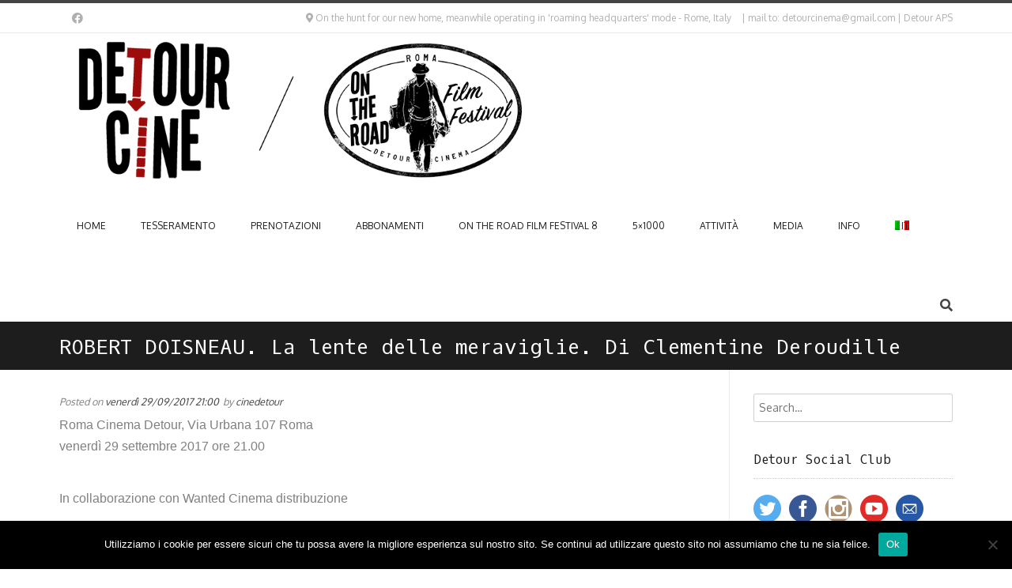

--- FILE ---
content_type: text/html; charset=UTF-8
request_url: https://cinedetour.it/2017/09/29/robert-doisneau-la-lente-delle-meraviglie-di-clementine-deroudille-3/
body_size: 23086
content:
<!DOCTYPE html><!-- Conica.ORG -->
<html lang="it-IT">
<head>
<meta charset="UTF-8" />
<meta name="viewport" content="width=device-width, initial-scale=1.0, maximum-scale = 1.0, user-scalable=0" />
<link rel="profile" href="https://gmpg.org/xfn/11" />
<style type='text/css'>/*
Welcome to the Special Recent Posts Custom CSS editor!
Please add all your custom CSS here and avoid modifying the core plugin files, since that'll make upgrading the plugin problematic. Your custom CSS will be loaded in your <head> section of your wordpress theme, which means that your rules will take precedence. Just add your CSS here for what you want to change, you don't need to copy all the plugin's stylesheet content.
*/</style><title>ROBERT DOISNEAU. La lente delle meraviglie. Di Clementine Deroudille &#8211; cine detour</title>
<meta name='robots' content='max-image-preview:large' />
<link rel='dns-prefetch' href='//fonts.googleapis.com' />
<link rel="alternate" type="application/rss+xml" title="cine detour &raquo; Feed" href="https://cinedetour.it/feed/" />
<link rel="alternate" type="application/rss+xml" title="cine detour &raquo; Feed dei commenti" href="https://cinedetour.it/comments/feed/" />
<link rel="alternate" type="application/rss+xml" title="cine detour &raquo; ROBERT DOISNEAU. La lente delle meraviglie. Di Clementine Deroudille Feed dei commenti" href="https://cinedetour.it/2017/09/29/robert-doisneau-la-lente-delle-meraviglie-di-clementine-deroudille-3/feed/" />
<script type="text/javascript">
/* <![CDATA[ */
window._wpemojiSettings = {"baseUrl":"https:\/\/s.w.org\/images\/core\/emoji\/15.0.3\/72x72\/","ext":".png","svgUrl":"https:\/\/s.w.org\/images\/core\/emoji\/15.0.3\/svg\/","svgExt":".svg","source":{"concatemoji":"https:\/\/cinedetour.it\/wp-includes\/js\/wp-emoji-release.min.js"}};
/*! This file is auto-generated */
!function(i,n){var o,s,e;function c(e){try{var t={supportTests:e,timestamp:(new Date).valueOf()};sessionStorage.setItem(o,JSON.stringify(t))}catch(e){}}function p(e,t,n){e.clearRect(0,0,e.canvas.width,e.canvas.height),e.fillText(t,0,0);var t=new Uint32Array(e.getImageData(0,0,e.canvas.width,e.canvas.height).data),r=(e.clearRect(0,0,e.canvas.width,e.canvas.height),e.fillText(n,0,0),new Uint32Array(e.getImageData(0,0,e.canvas.width,e.canvas.height).data));return t.every(function(e,t){return e===r[t]})}function u(e,t,n){switch(t){case"flag":return n(e,"\ud83c\udff3\ufe0f\u200d\u26a7\ufe0f","\ud83c\udff3\ufe0f\u200b\u26a7\ufe0f")?!1:!n(e,"\ud83c\uddfa\ud83c\uddf3","\ud83c\uddfa\u200b\ud83c\uddf3")&&!n(e,"\ud83c\udff4\udb40\udc67\udb40\udc62\udb40\udc65\udb40\udc6e\udb40\udc67\udb40\udc7f","\ud83c\udff4\u200b\udb40\udc67\u200b\udb40\udc62\u200b\udb40\udc65\u200b\udb40\udc6e\u200b\udb40\udc67\u200b\udb40\udc7f");case"emoji":return!n(e,"\ud83d\udc26\u200d\u2b1b","\ud83d\udc26\u200b\u2b1b")}return!1}function f(e,t,n){var r="undefined"!=typeof WorkerGlobalScope&&self instanceof WorkerGlobalScope?new OffscreenCanvas(300,150):i.createElement("canvas"),a=r.getContext("2d",{willReadFrequently:!0}),o=(a.textBaseline="top",a.font="600 32px Arial",{});return e.forEach(function(e){o[e]=t(a,e,n)}),o}function t(e){var t=i.createElement("script");t.src=e,t.defer=!0,i.head.appendChild(t)}"undefined"!=typeof Promise&&(o="wpEmojiSettingsSupports",s=["flag","emoji"],n.supports={everything:!0,everythingExceptFlag:!0},e=new Promise(function(e){i.addEventListener("DOMContentLoaded",e,{once:!0})}),new Promise(function(t){var n=function(){try{var e=JSON.parse(sessionStorage.getItem(o));if("object"==typeof e&&"number"==typeof e.timestamp&&(new Date).valueOf()<e.timestamp+604800&&"object"==typeof e.supportTests)return e.supportTests}catch(e){}return null}();if(!n){if("undefined"!=typeof Worker&&"undefined"!=typeof OffscreenCanvas&&"undefined"!=typeof URL&&URL.createObjectURL&&"undefined"!=typeof Blob)try{var e="postMessage("+f.toString()+"("+[JSON.stringify(s),u.toString(),p.toString()].join(",")+"));",r=new Blob([e],{type:"text/javascript"}),a=new Worker(URL.createObjectURL(r),{name:"wpTestEmojiSupports"});return void(a.onmessage=function(e){c(n=e.data),a.terminate(),t(n)})}catch(e){}c(n=f(s,u,p))}t(n)}).then(function(e){for(var t in e)n.supports[t]=e[t],n.supports.everything=n.supports.everything&&n.supports[t],"flag"!==t&&(n.supports.everythingExceptFlag=n.supports.everythingExceptFlag&&n.supports[t]);n.supports.everythingExceptFlag=n.supports.everythingExceptFlag&&!n.supports.flag,n.DOMReady=!1,n.readyCallback=function(){n.DOMReady=!0}}).then(function(){return e}).then(function(){var e;n.supports.everything||(n.readyCallback(),(e=n.source||{}).concatemoji?t(e.concatemoji):e.wpemoji&&e.twemoji&&(t(e.twemoji),t(e.wpemoji)))}))}((window,document),window._wpemojiSettings);
/* ]]> */
</script>

<link rel='stylesheet' id='srp-layout-stylesheet-css' href='https://cinedetour.it/wp-content/plugins/special-recent-posts/css/layout.css' type='text/css' media='all' />
<style id='wp-emoji-styles-inline-css' type='text/css'>

	img.wp-smiley, img.emoji {
		display: inline !important;
		border: none !important;
		box-shadow: none !important;
		height: 1em !important;
		width: 1em !important;
		margin: 0 0.07em !important;
		vertical-align: -0.1em !important;
		background: none !important;
		padding: 0 !important;
	}
</style>
<link rel='stylesheet' id='wp-block-library-css' href='https://cinedetour.it/wp-includes/css/dist/block-library/style.min.css' type='text/css' media='all' />
<style id='classic-theme-styles-inline-css' type='text/css'>
/*! This file is auto-generated */
.wp-block-button__link{color:#fff;background-color:#32373c;border-radius:9999px;box-shadow:none;text-decoration:none;padding:calc(.667em + 2px) calc(1.333em + 2px);font-size:1.125em}.wp-block-file__button{background:#32373c;color:#fff;text-decoration:none}
</style>
<style id='global-styles-inline-css' type='text/css'>
body{--wp--preset--color--black: #000000;--wp--preset--color--cyan-bluish-gray: #abb8c3;--wp--preset--color--white: #ffffff;--wp--preset--color--pale-pink: #f78da7;--wp--preset--color--vivid-red: #cf2e2e;--wp--preset--color--luminous-vivid-orange: #ff6900;--wp--preset--color--luminous-vivid-amber: #fcb900;--wp--preset--color--light-green-cyan: #7bdcb5;--wp--preset--color--vivid-green-cyan: #00d084;--wp--preset--color--pale-cyan-blue: #8ed1fc;--wp--preset--color--vivid-cyan-blue: #0693e3;--wp--preset--color--vivid-purple: #9b51e0;--wp--preset--gradient--vivid-cyan-blue-to-vivid-purple: linear-gradient(135deg,rgba(6,147,227,1) 0%,rgb(155,81,224) 100%);--wp--preset--gradient--light-green-cyan-to-vivid-green-cyan: linear-gradient(135deg,rgb(122,220,180) 0%,rgb(0,208,130) 100%);--wp--preset--gradient--luminous-vivid-amber-to-luminous-vivid-orange: linear-gradient(135deg,rgba(252,185,0,1) 0%,rgba(255,105,0,1) 100%);--wp--preset--gradient--luminous-vivid-orange-to-vivid-red: linear-gradient(135deg,rgba(255,105,0,1) 0%,rgb(207,46,46) 100%);--wp--preset--gradient--very-light-gray-to-cyan-bluish-gray: linear-gradient(135deg,rgb(238,238,238) 0%,rgb(169,184,195) 100%);--wp--preset--gradient--cool-to-warm-spectrum: linear-gradient(135deg,rgb(74,234,220) 0%,rgb(151,120,209) 20%,rgb(207,42,186) 40%,rgb(238,44,130) 60%,rgb(251,105,98) 80%,rgb(254,248,76) 100%);--wp--preset--gradient--blush-light-purple: linear-gradient(135deg,rgb(255,206,236) 0%,rgb(152,150,240) 100%);--wp--preset--gradient--blush-bordeaux: linear-gradient(135deg,rgb(254,205,165) 0%,rgb(254,45,45) 50%,rgb(107,0,62) 100%);--wp--preset--gradient--luminous-dusk: linear-gradient(135deg,rgb(255,203,112) 0%,rgb(199,81,192) 50%,rgb(65,88,208) 100%);--wp--preset--gradient--pale-ocean: linear-gradient(135deg,rgb(255,245,203) 0%,rgb(182,227,212) 50%,rgb(51,167,181) 100%);--wp--preset--gradient--electric-grass: linear-gradient(135deg,rgb(202,248,128) 0%,rgb(113,206,126) 100%);--wp--preset--gradient--midnight: linear-gradient(135deg,rgb(2,3,129) 0%,rgb(40,116,252) 100%);--wp--preset--font-size--small: 13px;--wp--preset--font-size--medium: 20px;--wp--preset--font-size--large: 36px;--wp--preset--font-size--x-large: 42px;--wp--preset--spacing--20: 0.44rem;--wp--preset--spacing--30: 0.67rem;--wp--preset--spacing--40: 1rem;--wp--preset--spacing--50: 1.5rem;--wp--preset--spacing--60: 2.25rem;--wp--preset--spacing--70: 3.38rem;--wp--preset--spacing--80: 5.06rem;--wp--preset--shadow--natural: 6px 6px 9px rgba(0, 0, 0, 0.2);--wp--preset--shadow--deep: 12px 12px 50px rgba(0, 0, 0, 0.4);--wp--preset--shadow--sharp: 6px 6px 0px rgba(0, 0, 0, 0.2);--wp--preset--shadow--outlined: 6px 6px 0px -3px rgba(255, 255, 255, 1), 6px 6px rgba(0, 0, 0, 1);--wp--preset--shadow--crisp: 6px 6px 0px rgba(0, 0, 0, 1);}:where(.is-layout-flex){gap: 0.5em;}:where(.is-layout-grid){gap: 0.5em;}body .is-layout-flex{display: flex;}body .is-layout-flex{flex-wrap: wrap;align-items: center;}body .is-layout-flex > *{margin: 0;}body .is-layout-grid{display: grid;}body .is-layout-grid > *{margin: 0;}:where(.wp-block-columns.is-layout-flex){gap: 2em;}:where(.wp-block-columns.is-layout-grid){gap: 2em;}:where(.wp-block-post-template.is-layout-flex){gap: 1.25em;}:where(.wp-block-post-template.is-layout-grid){gap: 1.25em;}.has-black-color{color: var(--wp--preset--color--black) !important;}.has-cyan-bluish-gray-color{color: var(--wp--preset--color--cyan-bluish-gray) !important;}.has-white-color{color: var(--wp--preset--color--white) !important;}.has-pale-pink-color{color: var(--wp--preset--color--pale-pink) !important;}.has-vivid-red-color{color: var(--wp--preset--color--vivid-red) !important;}.has-luminous-vivid-orange-color{color: var(--wp--preset--color--luminous-vivid-orange) !important;}.has-luminous-vivid-amber-color{color: var(--wp--preset--color--luminous-vivid-amber) !important;}.has-light-green-cyan-color{color: var(--wp--preset--color--light-green-cyan) !important;}.has-vivid-green-cyan-color{color: var(--wp--preset--color--vivid-green-cyan) !important;}.has-pale-cyan-blue-color{color: var(--wp--preset--color--pale-cyan-blue) !important;}.has-vivid-cyan-blue-color{color: var(--wp--preset--color--vivid-cyan-blue) !important;}.has-vivid-purple-color{color: var(--wp--preset--color--vivid-purple) !important;}.has-black-background-color{background-color: var(--wp--preset--color--black) !important;}.has-cyan-bluish-gray-background-color{background-color: var(--wp--preset--color--cyan-bluish-gray) !important;}.has-white-background-color{background-color: var(--wp--preset--color--white) !important;}.has-pale-pink-background-color{background-color: var(--wp--preset--color--pale-pink) !important;}.has-vivid-red-background-color{background-color: var(--wp--preset--color--vivid-red) !important;}.has-luminous-vivid-orange-background-color{background-color: var(--wp--preset--color--luminous-vivid-orange) !important;}.has-luminous-vivid-amber-background-color{background-color: var(--wp--preset--color--luminous-vivid-amber) !important;}.has-light-green-cyan-background-color{background-color: var(--wp--preset--color--light-green-cyan) !important;}.has-vivid-green-cyan-background-color{background-color: var(--wp--preset--color--vivid-green-cyan) !important;}.has-pale-cyan-blue-background-color{background-color: var(--wp--preset--color--pale-cyan-blue) !important;}.has-vivid-cyan-blue-background-color{background-color: var(--wp--preset--color--vivid-cyan-blue) !important;}.has-vivid-purple-background-color{background-color: var(--wp--preset--color--vivid-purple) !important;}.has-black-border-color{border-color: var(--wp--preset--color--black) !important;}.has-cyan-bluish-gray-border-color{border-color: var(--wp--preset--color--cyan-bluish-gray) !important;}.has-white-border-color{border-color: var(--wp--preset--color--white) !important;}.has-pale-pink-border-color{border-color: var(--wp--preset--color--pale-pink) !important;}.has-vivid-red-border-color{border-color: var(--wp--preset--color--vivid-red) !important;}.has-luminous-vivid-orange-border-color{border-color: var(--wp--preset--color--luminous-vivid-orange) !important;}.has-luminous-vivid-amber-border-color{border-color: var(--wp--preset--color--luminous-vivid-amber) !important;}.has-light-green-cyan-border-color{border-color: var(--wp--preset--color--light-green-cyan) !important;}.has-vivid-green-cyan-border-color{border-color: var(--wp--preset--color--vivid-green-cyan) !important;}.has-pale-cyan-blue-border-color{border-color: var(--wp--preset--color--pale-cyan-blue) !important;}.has-vivid-cyan-blue-border-color{border-color: var(--wp--preset--color--vivid-cyan-blue) !important;}.has-vivid-purple-border-color{border-color: var(--wp--preset--color--vivid-purple) !important;}.has-vivid-cyan-blue-to-vivid-purple-gradient-background{background: var(--wp--preset--gradient--vivid-cyan-blue-to-vivid-purple) !important;}.has-light-green-cyan-to-vivid-green-cyan-gradient-background{background: var(--wp--preset--gradient--light-green-cyan-to-vivid-green-cyan) !important;}.has-luminous-vivid-amber-to-luminous-vivid-orange-gradient-background{background: var(--wp--preset--gradient--luminous-vivid-amber-to-luminous-vivid-orange) !important;}.has-luminous-vivid-orange-to-vivid-red-gradient-background{background: var(--wp--preset--gradient--luminous-vivid-orange-to-vivid-red) !important;}.has-very-light-gray-to-cyan-bluish-gray-gradient-background{background: var(--wp--preset--gradient--very-light-gray-to-cyan-bluish-gray) !important;}.has-cool-to-warm-spectrum-gradient-background{background: var(--wp--preset--gradient--cool-to-warm-spectrum) !important;}.has-blush-light-purple-gradient-background{background: var(--wp--preset--gradient--blush-light-purple) !important;}.has-blush-bordeaux-gradient-background{background: var(--wp--preset--gradient--blush-bordeaux) !important;}.has-luminous-dusk-gradient-background{background: var(--wp--preset--gradient--luminous-dusk) !important;}.has-pale-ocean-gradient-background{background: var(--wp--preset--gradient--pale-ocean) !important;}.has-electric-grass-gradient-background{background: var(--wp--preset--gradient--electric-grass) !important;}.has-midnight-gradient-background{background: var(--wp--preset--gradient--midnight) !important;}.has-small-font-size{font-size: var(--wp--preset--font-size--small) !important;}.has-medium-font-size{font-size: var(--wp--preset--font-size--medium) !important;}.has-large-font-size{font-size: var(--wp--preset--font-size--large) !important;}.has-x-large-font-size{font-size: var(--wp--preset--font-size--x-large) !important;}
.wp-block-navigation a:where(:not(.wp-element-button)){color: inherit;}
:where(.wp-block-post-template.is-layout-flex){gap: 1.25em;}:where(.wp-block-post-template.is-layout-grid){gap: 1.25em;}
:where(.wp-block-columns.is-layout-flex){gap: 2em;}:where(.wp-block-columns.is-layout-grid){gap: 2em;}
.wp-block-pullquote{font-size: 1.5em;line-height: 1.6;}
</style>
<link rel='stylesheet' id='cpsh-shortcodes-css' href='https://cinedetour.it/wp-content/plugins/column-shortcodes//assets/css/shortcodes.css' type='text/css' media='all' />
<link rel='stylesheet' id='cookie-notice-front-css' href='https://cinedetour.it/wp-content/plugins/cookie-notice/css/front.min.css' type='text/css' media='all' />
<link rel='stylesheet' id='sfmsb-style-css' href='https://cinedetour.it/wp-content/plugins/simple-follow-me-social-buttons-widget/assets/css/style.css' type='text/css' media='all' />
<link rel='stylesheet' id='sfmsb-icons-css' href='https://cinedetour.it/wp-content/plugins/simple-follow-me-social-buttons-widget/assets/css/icons.css' type='text/css' media='all' />
<link rel='stylesheet' id='wpos-slick-style-css' href='https://cinedetour.it/wp-content/plugins/wp-responsive-recent-post-slider/assets/css/slick.css' type='text/css' media='all' />
<link rel='stylesheet' id='wppsac-public-style-css' href='https://cinedetour.it/wp-content/plugins/wp-responsive-recent-post-slider/assets/css/recent-post-style.css' type='text/css' media='all' />
<link rel='stylesheet' id='customizer_conica_fonts-css' href='//fonts.googleapis.com/css?family=Oxygen+Mono%3Aregular|Oxygen%3Aregular%2C700%26subset%3Dlatin%2C' type='text/css' media='screen' />
<link rel='stylesheet' id='conica-body-font-default-css' href='//fonts.googleapis.com/css?family=Poppins%3A400%2C300%2C500%2C600%2C700%7COpen+Sans%3A400%2C300%2C300italic%2C400italic%2C600%2C600italic%2C700%2C700italic' type='text/css' media='all' />
<link rel='stylesheet' id='conica-font-awesome-css' href='https://cinedetour.it/wp-content/themes/conica/includes/font-awesome/css/all.min.css' type='text/css' media='all' />
<link rel='stylesheet' id='conica-style-css' href='https://cinedetour.it/wp-content/themes/conica/style.css' type='text/css' media='all' />
<link rel='stylesheet' id='conica-skin-light-css' href='https://cinedetour.it/wp-content/themes/conica/templates/css/skins/light-skin.css' type='text/css' media='all' />
<link rel='stylesheet' id='conica-header-style-css' href='https://cinedetour.it/wp-content/themes/conica/templates/css/header/header-one.css' type='text/css' media='all' />
<link rel='stylesheet' id='conica-footer-style-css' href='https://cinedetour.it/wp-content/themes/conica/templates/css/footer/footer-social.css' type='text/css' media='all' />
<link rel='stylesheet' id='newsletter-css' href='https://cinedetour.it/wp-content/plugins/newsletter/style.css' type='text/css' media='all' />
<link rel='stylesheet' id='wpglobus-css' href='https://cinedetour.it/wp-content/plugins/wpglobus/includes/css/wpglobus.css' type='text/css' media='all' />
<script type="text/javascript" id="cookie-notice-front-js-before">
/* <![CDATA[ */
var cnArgs = {"ajaxUrl":"https:\/\/cinedetour.it\/wp-admin\/admin-ajax.php","nonce":"a368b3d845","hideEffect":"fade","position":"bottom","onScroll":false,"onScrollOffset":100,"onClick":false,"cookieName":"cookie_notice_accepted","cookieTime":2592000,"cookieTimeRejected":2592000,"globalCookie":false,"redirection":false,"cache":true,"revokeCookies":false,"revokeCookiesOpt":"automatic"};
/* ]]> */
</script>
<script type="text/javascript" src="https://cinedetour.it/wp-content/plugins/cookie-notice/js/front.min.js" id="cookie-notice-front-js"></script>
<script type="text/javascript" src="https://cinedetour.it/wp-includes/js/jquery/jquery.min.js" id="jquery-core-js"></script>
<script type="text/javascript" src="https://cinedetour.it/wp-includes/js/jquery/jquery-migrate.min.js" id="jquery-migrate-js"></script>
<script type="text/javascript" src="https://cinedetour.it/wp-content/plugins/simple-follow-me-social-buttons-widget/assets/js/front-widget.js" id="sfmsb-script-js"></script>
<script type="text/javascript" id="utils-js-extra">
/* <![CDATA[ */
var userSettings = {"url":"\/","uid":"0","time":"1768688130","secure":"1"};
/* ]]> */
</script>
<script type="text/javascript" src="https://cinedetour.it/wp-includes/js/utils.min.js" id="utils-js"></script>
<link rel="https://api.w.org/" href="https://cinedetour.it/wp-json/" /><link rel="alternate" type="application/json" href="https://cinedetour.it/wp-json/wp/v2/posts/11809" /><link rel="EditURI" type="application/rsd+xml" title="RSD" href="https://cinedetour.it/xmlrpc.php?rsd" />

<link rel="canonical" href="https://cinedetour.it/2017/09/29/robert-doisneau-la-lente-delle-meraviglie-di-clementine-deroudille-3/" />
<link rel='shortlink' href='https://cinedetour.it/?p=11809' />
<link rel="alternate" type="application/json+oembed" href="https://cinedetour.it/wp-json/oembed/1.0/embed?url=https%3A%2F%2Fcinedetour.it%2F2017%2F09%2F29%2Frobert-doisneau-la-lente-delle-meraviglie-di-clementine-deroudille-3%2F" />
<link rel="alternate" type="text/xml+oembed" href="https://cinedetour.it/wp-json/oembed/1.0/embed?url=https%3A%2F%2Fcinedetour.it%2F2017%2F09%2F29%2Frobert-doisneau-la-lente-delle-meraviglie-di-clementine-deroudille-3%2F&#038;format=xml" /><link rel="pingback" href="https://cinedetour.it/xmlrpc.php">			<style type="text/css" media="screen">
				.wpglobus_flag_it{background-image:url(https://cinedetour.it/wp-content/plugins/wpglobus/flags/it.png)}
.wpglobus_flag_en{background-image:url(https://cinedetour.it/wp-content/plugins/wpglobus/flags/uk.png)}
			</style>
			<link rel="alternate" hreflang="it-IT" href="https://cinedetour.it/2017/09/29/robert-doisneau-la-lente-delle-meraviglie-di-clementine-deroudille-3/" /><link rel="alternate" hreflang="en-US" href="https://cinedetour.it/en/2017/09/29/robert-doisneau-la-lente-delle-meraviglie-di-clementine-deroudille-3/" />
<!-- Begin Custom CSS -->
<style type="text/css" id="conica-custom-css">
.site-branding a.custom-logo-link{max-width:600px;}#comments .form-submit #submit,
				.search-block .search-submit,
				.side-aligned-social a.social-icon,
				.no-results-btn,
				.search-block .search-submit,
				.conica-navigation-style-blocks a:hover span,
				.conica-navigation-style-blocks li.current_page_item > a span,
				.conica-navigation-style-blocks li.current_page_ancestor > a span,
				.conica-navigation-style-blocks li.current_page_parent > a span,
				.conica-navigation-style-blocks li.current-menu-item > a span,
				.conica-navigation-style-blocks li.current-menu-parent > a span,
				.main-navigation ul ul li a:hover,
				.main-navigation ul ul li.current-menu-item > a,
				.main-navigation ul ul li.current_page_item > a,
				.main-navigation ul ul li.current-menu-parent > a,
				.main-navigation ul ul li.current_page_parent > a,
				.main-navigation ul ul li.current-menu-ancestor > a,
				.main-navigation ul ul li.current_page_ancestor > a,
				button,
				input[type="button"],
				input[type="reset"],
				input[type="submit"],
				.woocommerce ul.products li.product a.add_to_cart_button, .woocommerce-page ul.products li.product a.add_to_cart_button,
				.woocommerce ul.products li.product .onsale, .woocommerce-page ul.products li.product .onsale,
				.woocommerce button.button.alt,
				.woocommerce-page button.button.alt,
				.woocommerce input.button.alt:hover,
				.woocommerce-page #content input.button.alt:hover,
				.woocommerce .cart-collaterals .shipping_calculator .button,
				.woocommerce-page .cart-collaterals .shipping_calculator .button,
				.woocommerce a.button,
				.woocommerce-page a.button,
				.woocommerce input.button,
				.woocommerce-page #content input.button,
				.woocommerce-page input.button,
				.woocommerce #review_form #respond .form-submit input,
				.woocommerce-page #review_form #respond .form-submit input,
				.woocommerce-cart .wc-proceed-to-checkout a.checkout-button:hover,
				.single-product span.onsale,
				.woocommerce nav.woocommerce-pagination ul li span.current,
				.wpcf7-submit{background:inherit;background-color:#444444;}.wp-block-quote:not(.is-large),
				.wp-block-quote:not(.is-style-large){border-left-color:#444444;}a,
				.conica-navigation-style-plain a:hover,
				.conica-navigation-style-plain li.current-menu-item > a,
				.conica-navigation-style-plain li.current_page_item > a,
				.conica-navigation-style-plain li.current-menu-parent > a,
				.conica-navigation-style-plain li.current_page_parent > a,
				.conica-navigation-style-plain li.current-menu-ancestor > a,
				.conica-navigation-style-plain li.current_page_ancestor > a,
				.content-area .entry-content a,
				#comments a,
				.post-edit-link,
				.site-title a,
				.entry-content a,
				.conica-blog-standard-block a,
				.widget ul li a,
				#comments .logged-in-as a,
				.entry-footer a,
				.error-404.not-found .page-header .page-title span,
				.search-button .fa-search,
				.header-cart-checkout.cart-has-items i.fa{color:#444444;}.conica-navigation-style-underline a:hover,
				.conica-navigation-style-underline li.current-menu-item > a,
				.conica-navigation-style-underline li.current_page_item > a,
				.conica-navigation-style-underline li.current-menu-parent > a,
				.conica-navigation-style-underline li.current_page_parent > a,
				.conica-navigation-style-underline li.current-menu-ancestor > a,
				.conica-navigation-style-underline li.current_page_ancestor > a{box-shadow:0 -4px #444444 inset;}.site-header,
				.site-footer-widgets .widgettitle,
				.conica-navigation-style-underline ul ul{border-color:#444444;}.main-navigation button:hover,
				#comments .form-submit #submit:hover,
				.search-block .search-submit:hover,
				.no-results-btn:hover,
				button,
				input[type="button"],
				input[type="reset"],
				input[type="submit"],
				.woocommerce input.button.alt,
				.woocommerce-page #content input.button.alt,
				.woocommerce .cart-collaterals .shipping_calculator .button,
				.woocommerce-page .cart-collaterals .shipping_calculator .button,
				.woocommerce a.button:hover,
				.woocommerce-page a.button:hover,
				.woocommerce input.button:hover,
				.woocommerce-page #content input.button:hover,
				.woocommerce-page input.button:hover,
				.woocommerce ul.products li.product a.add_to_cart_button:hover, .woocommerce-page ul.products li.product a.add_to_cart_button:hover,
				.woocommerce button.button.alt:hover,
				.woocommerce-page button.button.alt:hover,
				.woocommerce #review_form #respond .form-submit input:hover,
				.woocommerce-page #review_form #respond .form-submit input:hover,
				.woocommerce-cart .wc-proceed-to-checkout a.checkout-button,
				.wpcf7-submit:hover{background:inherit;background-color:#141414;}a:hover,
				.header-top-bar-left .header-social-icon:hover,
				.widget-area .widget a:hover,
				.site-footer-widgets .widget a:hover,
				.site-footer .widget a:hover,
				.search-btn:hover,
				.search-button .fa-search:hover,
				.woocommerce #content div.product p.price,
				.woocommerce-page #content div.product p.price,
				.woocommerce-page div.product p.price,
				.woocommerce #content div.product span.price,
				.woocommerce div.product span.price,
				.woocommerce-page #content div.product span.price,
				.woocommerce-page div.product span.price,
				.woocommerce #content div.product .woocommerce-tabs ul.tabs li.active,
				.woocommerce div.product .woocommerce-tabs ul.tabs li.active,
				.woocommerce-page #content div.product .woocommerce-tabs ul.tabs li.active,
				.woocommerce-page div.product .woocommerce-tabs ul.tabs li.active{color:#141414;}body,
				.main-navigation ul li a,
				.widget-area .widget a{font-family:"Oxygen","Helvetica Neue",sans-serif;}h1, h2, h3, h4, h5, h6,
                h1 a, h2 a, h3 a, h4 a, h5 a, h6 a,
                .widget-area .widget-title,
                .woocommerce table.cart th,
                .woocommerce-page #content table.cart th,
                .woocommerce-page table.cart th,
                .woocommerce input.button.alt,
                .woocommerce-page #content input.button.alt,
                .woocommerce table.cart input,
                .woocommerce-page #content table.cart input,
                .woocommerce-page table.cart input,
                button, input[type="button"],
                input[type="reset"],
                input[type="submit"]{font-family:"Oxygen Mono","Helvetica Neue",sans-serif;}.site-title a{font-family:"Oxygen Mono","Helvetica Neue",sans-serif;}
</style>
<!-- End Custom CSS -->
<link rel="icon" href="https://cinedetour.it/wp-content/uploads/2013/11/detour_favicon.gif" sizes="32x32" />
<link rel="icon" href="https://cinedetour.it/wp-content/uploads/2013/11/detour_favicon.gif" sizes="192x192" />
<link rel="apple-touch-icon" href="https://cinedetour.it/wp-content/uploads/2013/11/detour_favicon.gif" />
<meta name="msapplication-TileImage" content="https://cinedetour.it/wp-content/uploads/2013/11/detour_favicon.gif" />
</head>
<body class="post-template-default single single-post postid-11809 single-format-standard wp-custom-logo cookies-not-set conica-skin-light">
<div id="page">

	
	    
    <header id="masthead" class="site-header site-header-one   ">
    
            <div class="header-top-bar ">
            
            <div class="site-container">
                <div class="header-top-bar-left">
                    
                                        
                    <a href="mailto:d%65&#116;&#111;urci&#110;e%6da&#064;g%6d&#097;&#105;&#108;&#046;&#099;&#111;m" title="Send Us an Email" class="social-icon social-email"><i class="fab fa-envelope-o"></i></a><a href="https://facebook.com/CineDetour" target="_blank" title="Find Us on Facebook" class="social-icon social-facebook"><i class="fab fa-facebook"></i></a>                    
                </div>
                <div class="header-top-bar-right">
                    
                                            <span class="header-top-bar-right-ad"><i class="fas fa-map-marker-alt"></i> On the hunt for our new home, meanwhile operating in 'roaming headquarters' mode - Rome, Italy</span>
                                        
                                        
                                            <span class="header-top-bar-right-no">
                                                        | mail to: detourcinema@gmail.com | Detour APS                        </span>
                                        
                </div>
                <div class="clearboth"></div>
            </div>
            
        </div>
        
    <div class="header-bar ">
        
        <div class="site-container">
            
            <div class="header-bar-inner">
                
                <div class="site-branding">
                                            <a href="https://cinedetour.it/" class="custom-logo-link" rel="home"><img width="800" height="257" src="https://cinedetour.it/wp-content/uploads/2022/03/cropped-cropped-header_sito_cinedetour_2022-2.png" class="custom-logo" alt="cine detour" decoding="async" fetchpriority="high" srcset="https://cinedetour.it/wp-content/uploads/2022/03/cropped-cropped-header_sito_cinedetour_2022-2.png 800w, https://cinedetour.it/wp-content/uploads/2022/03/cropped-cropped-header_sito_cinedetour_2022-2-300x96.png 300w, https://cinedetour.it/wp-content/uploads/2022/03/cropped-cropped-header_sito_cinedetour_2022-2-768x247.png 768w" sizes="(max-width: 800px) 100vw, 800px" /></a>                                    </div>
                
                                <div class="site-header-main site-header-nocart">
                                    
                                            
                        <nav id="site-navigation" class="main-navigation conica-navigation-style-blocks conica-navigation-animation-none" role="navigation">
                            <button class="header-menu-button"><i class="fas fa-bars"></i><span>MENU</span></button>
                            <div id="main-menu" class="main-menu-container">
                                <div class="main-menu-inner">
                                    <button class="main-menu-close"><i class="fas fa-angle-right"></i><i class="fas fa-angle-left"></i></button>
                                    <div class="menu-menu-home-page-container"><ul id="menu-menu-home-page" class="menu"><li id="menu-item-1432" class="menu-item menu-item-type-custom menu-item-object-custom menu-item-home menu-item-1432"><a href="http://cinedetour.it/">Home</a></li>
<li id="menu-item-7247" class="menu-item menu-item-type-post_type menu-item-object-page menu-item-7247"><a href="https://cinedetour.it/tesseramento/">Tesseramento</a></li>
<li id="menu-item-17361" class="menu-item menu-item-type-post_type menu-item-object-page menu-item-17361"><a href="https://cinedetour.it/prenotazioni/">Prenotazioni</a></li>
<li id="menu-item-19617" class="menu-item menu-item-type-post_type menu-item-object-post menu-item-19617"><a href="https://cinedetour.it/2021/12/15/regala-un-abbonamento-al-detour/">Abbonamenti</a></li>
<li id="menu-item-19799" class="menu-item menu-item-type-post_type menu-item-object-post menu-item-has-children menu-item-19799"><a href="https://cinedetour.it/2022/03/26/on-the-road-film-festival-8-il-programma-3/">ON THE ROAD FILM FESTIVAL 8</a>
<ul class="sub-menu">
	<li id="menu-item-20140" class="menu-item menu-item-type-post_type menu-item-object-post menu-item-20140"><a href="https://cinedetour.it/2022/04/10/otrff8-palmares-2022/">OTRFF8 >> Palmarès 2022</a></li>
	<li id="menu-item-19801" class="menu-item menu-item-type-post_type menu-item-object-post menu-item-19801"><a href="https://cinedetour.it/2022/03/26/on-the-road-film-festival-8-il-programma-3/">On The Road Film Festival 8 – Programma</a></li>
	<li id="menu-item-19900" class="menu-item menu-item-type-custom menu-item-object-custom menu-item-19900"><a href="http://cinedetour.it/wp-content/uploads/2022/03/catalogo-otrff8_WEB.pdf">Scarica il programma in pdf</a></li>
	<li id="menu-item-19621" class="menu-item menu-item-type-post_type menu-item-object-post menu-item-19621"><a href="https://cinedetour.it/2022/03/26/on-the-road-film-festival-8-main/">OTRFF.8 Comunicato Stampa</a></li>
	<li id="menu-item-16152" class="menu-item menu-item-type-post_type menu-item-object-page menu-item-16152"><a href="https://cinedetour.it/on-the-road-film-festival-archivio-edizioni-precedenti/">OTRFF | Edizioni precedenti</a></li>
</ul>
</li>
<li id="menu-item-18162" class="menu-item menu-item-type-post_type menu-item-object-page menu-item-18162"><a href="https://cinedetour.it/5x1000/">5×1000</a></li>
<li id="menu-item-1429" class="menu-item menu-item-type-post_type menu-item-object-page menu-item-has-children menu-item-1429"><a href="https://cinedetour.it/detour/">Attività</a>
<ul class="sub-menu">
	<li id="menu-item-9593" class="menu-item menu-item-type-post_type menu-item-object-page menu-item-9593"><a href="https://cinedetour.it/programmazione/">Programmazione</a></li>
	<li id="menu-item-19618" class="menu-item menu-item-type-post_type menu-item-object-page menu-item-19618"><a href="https://cinedetour.it/herstories-2-0-le-storie-plurale-femminile-racconti-di-donne-dal-passato-nel-presente-verso-il-futuro/">HERSTORIES 2.0</a></li>
	<li id="menu-item-18434" class="menu-item menu-item-type-post_type menu-item-object-page menu-item-18434"><a href="https://cinedetour.it/i-miei-quartieri-cinema-nel-parco-2021-video/">I miei quartieri – CINEMA NEL PARCO 2020</a></li>
	<li id="menu-item-4672" class="menu-item menu-item-type-post_type menu-item-object-page menu-item-4672"><a href="https://cinedetour.it/corsi-e-workshop/">Corsi</a></li>
	<li id="menu-item-7146" class="menu-item menu-item-type-post_type menu-item-object-page menu-item-7146"><a href="https://cinedetour.it/detour-creative-space-co-working-creativo-al-detour/">Co-working</a></li>
	<li id="menu-item-13110" class="menu-item menu-item-type-post_type menu-item-object-post menu-item-13110"><a href="https://cinedetour.it/2018/02/22/cosmopolis-film-awards/">Cosmopolis Awards</a></li>
	<li id="menu-item-2291" class="menu-item menu-item-type-post_type menu-item-object-page menu-item-2291"><a href="https://cinedetour.it/detour-2/">Cinebimbi &#038; Cinemamme</a></li>
	<li id="menu-item-4676" class="menu-item menu-item-type-post_type menu-item-object-page menu-item-4676"><a title="Produzioni Detour" href="https://cinedetour.it/produzione/">Farm</a></li>
	<li id="menu-item-11312" class="menu-item menu-item-type-post_type menu-item-object-page menu-item-11312"><a href="https://cinedetour.it/zad-zona-arte-detour/">ZAD! Zona Arte Detour</a></li>
	<li id="menu-item-10135" class="menu-item menu-item-type-post_type menu-item-object-page menu-item-10135"><a href="https://cinedetour.it/archivio/">Archivio</a></li>
</ul>
</li>
<li id="menu-item-8514" class="menu-item menu-item-type-post_type menu-item-object-page menu-item-has-children menu-item-8514"><a href="https://cinedetour.it/album-fotografico/">Media</a>
<ul class="sub-menu">
	<li id="menu-item-13129" class="menu-item menu-item-type-post_type menu-item-object-page menu-item-13129"><a href="https://cinedetour.it/detour-video-circus/">Detour Video Circus</a></li>
	<li id="menu-item-12893" class="menu-item menu-item-type-post_type menu-item-object-page menu-item-12893"><a href="https://cinedetour.it/album-fotografico/">Foto Portfolio</a></li>
	<li id="menu-item-12892" class="menu-item menu-item-type-post_type menu-item-object-page menu-item-12892"><a href="https://cinedetour.it/foto-instagram/">Instagram</a></li>
</ul>
</li>
<li id="menu-item-1266" class="menu-item menu-item-type-post_type menu-item-object-page menu-item-has-children menu-item-1266"><a href="https://cinedetour.it/contatti/">Info</a>
<ul class="sub-menu">
	<li id="menu-item-12896" class="menu-item menu-item-type-post_type menu-item-object-page menu-item-12896"><a href="https://cinedetour.it/detour/">Chi siamo</a></li>
	<li id="menu-item-1239" class="menu-item menu-item-type-post_type menu-item-object-page menu-item-1239"><a href="https://cinedetour.it/newsletter/">Newsletter</a></li>
	<li id="menu-item-12897" class="menu-item menu-item-type-post_type menu-item-object-page menu-item-12897"><a href="https://cinedetour.it/contatti/">Info&#038;Contatti</a></li>
	<li id="menu-item-8556" class="menu-item menu-item-type-post_type menu-item-object-page menu-item-8556"><a href="https://cinedetour.it/nostro-staff/">il nostro staff</a></li>
	<li id="menu-item-14780" class="menu-item menu-item-type-post_type menu-item-object-page menu-item-14780"><a href="https://cinedetour.it/nostro-staff-2/">Contributi Pubblici</a></li>
</ul>
</li>
<li id="menu-item-9999999999" class="menu-item menu-item-type-custom menu-item-object-custom menu_item_wpglobus_menu_switch wpglobus-selector-link wpglobus-current-language menu-item-9999999999"><a href="https://cinedetour.it/2017/09/29/robert-doisneau-la-lente-delle-meraviglie-di-clementine-deroudille-3/"><span class="wpglobus_flag wpglobus_language_name wpglobus_flag_it">it</span></a>
<ul class="sub-menu">
	<li id="menu-item-wpglobus_menu_switch_en" class="menu-item menu-item-type-custom menu-item-object-custom sub_menu_item_wpglobus_menu_switch wpglobus-selector-link menu-item-wpglobus_menu_switch_en"><a href="https://cinedetour.it/en/2017/09/29/robert-doisneau-la-lente-delle-meraviglie-di-clementine-deroudille-3/"><span class="wpglobus_flag wpglobus_language_name wpglobus_flag_en">en</span></a></li>
</ul>
</li>
</ul></div>                                    <div class="clearboth"></div>
                                </div>
                            </div>
                        </nav> <!-- #site-navigation -->
                        
                                                
                                        
                                            <div class="search-button">
                            <i class="fas fa-search"></i>
                        </div>
                                        
                </div>
                
                <div class="clearboth"></div>
            </div>
            
                            <div class="search-block">
                    <form role="search" method="get" class="search-form" action="https://cinedetour.it/">
	<label class="conica-search-icon-arrow">
		<input type="search" class="search-field" placeholder="Search&hellip;" value="" name="s" />
	</label>
	<input type="submit" class="search-submit" value="" />
	<div class="clearboth"></div>
</form>                </div>
                        
        </div>
        
    </div>
    <div class="clearboth"></div>
    
</header><!-- #masthead -->
    


    <div class="title-bar page-header">
        <div class="site-container">
            <h3 class="page-h-title">
                                    
                    ROBERT DOISNEAU. La lente delle meraviglie. Di Clementine Deroudille                    
                            </h3>
            <div class="conica-breadcrumbs">
                                    
                            </div>
            <div class="clearboth"></div>
        </div>
    </div>
    <div class="clearboth"></div>

<div class="site-content site-container content-has-sidebar">
	<div id="primary" class="content-area">
		<main id="main" class="site-main" role="main">
		
		
			
<article id="post-11809" class="post-11809 post type-post status-publish format-standard hentry category-otrff2017pw category-archivio tag-art-documentary tag-cinema-dautore tag-cinema-dessai-roma tag-cinema-francaise-rome tag-cinema-francese tag-cinema-lingua-originale-roma tag-contemporary-art tag-land-art">
	
		
	<header class="entry-header">
		<div class="entry-meta">
			<span class="posted-on">Posted on <a href="https://cinedetour.it/2017/09/29/robert-doisneau-la-lente-delle-meraviglie-di-clementine-deroudille-3/" rel="bookmark"><time class="entry-date published" datetime="2017-09-29T21:00:26+01:00">venerdì 29/09/2017 21:00</time><time class="updated" datetime="2017-09-29T21:00:27+01:00">venerdì 29/09/2017 21:00</time></a></span><span class="byline"> by <span class="author vcard"><a class="url fn n" href="https://cinedetour.it/author/cinedetour/">cinedetour</a></span></span>		</div><!-- .entry-meta -->
	</header><!-- .entry-header -->

	<div class="entry-content">
		<p style="text-align: left;"><span style="font-size: 12pt; font-family: 'trebuchet ms', geneva, sans-serif;">Roma Cinema Detour, Via Urbana 107 Roma<br />
 venerdì 29 settembre 2017 ore 21.00</span></p>
<p style="text-align: left;"><span style="font-family: 'trebuchet ms', geneva, sans-serif;"><span style="font-size: 12pt;">In collaborazione con&nbsp;Wanted Cinema distribuzione</span><span style="font-size: 24pt;"><em><br />
 </em></span><span style="font-size: 24pt;"><span style="font-size: 36pt;"><span style="font-size: 24pt;"><span style="font-size: 36pt;"><span style="font-size: 24pt;">ROBERT DOISNEAU – La lente delle meraviglie</span></span></span></span></span></span></p>
<h3 class="r"><span style="font-family: 'trebuchet ms', geneva, sans-serif;"><em>Robert Doisneau, le révolté du merveilleux </em></span></h3>
<p style="text-align: left;"><span style="font-size: 10pt; font-family: 'trebuchet ms', geneva, sans-serif;">di Clementine Deroudille, Francia 2016, 78&#8242; (v.o. francese, sott italiano)</span></p>
<p style="text-align: left;"><span style="font-size: 10pt; font-family: 'trebuchet ms', geneva, sans-serif;">Con&nbsp;Annette Doisneau, Daniel Pennac, François Morel, Sabine Azéma, Jean-Claude Carrière, Annick Geille, Quentin Bajac, Monah L. Gettner, Yoshitomo Kajikawa, Masako Sato, Toshiyuki Horie,&nbsp;Francine Deroudille, Sabine Weiss, Philippe Delerm.</span></p>
<div>
<div style="text-align: left;" title="Page 1">
<pre><a href="https://cinedetour.it/wp-content/uploads/2017/06/DOISNEAU_Manifesto_sito-detour.jpg"><img decoding="async" class="aligncenter size-full wp-image-11722" src="https://cinedetour.it/wp-content/uploads/2017/06/DOISNEAU_Manifesto_sito-detour.jpg" alt="" width="700" height="1000" srcset="https://cinedetour.it/wp-content/uploads/2017/06/DOISNEAU_Manifesto_sito-detour.jpg 700w, https://cinedetour.it/wp-content/uploads/2017/06/DOISNEAU_Manifesto_sito-detour-210x300.jpg 210w" sizes="(max-width: 700px) 100vw, 700px" /></a></pre>
<p><span style="font-family: 'trebuchet ms', geneva, sans-serif; font-size: 10pt;">Grazie a un ricco archivio di immagini inedite, interviste ai suoi amici “complici” tra cui Daniel Pennac, e rarissimi video di repertorio, Robert Doisneau – La lente delle meraviglie&nbsp;è lo straordinario ritratto di uno dei più grandi fotografi del XX secolo, noto per capolavori immortali come “Il bacio” e per un approccio profondamente umanista verso l’Arte. Il film racconta la sua vita da giovane ragazzo delle periferie fino a diventare una superstar della fotografia, mostrando tutta la sua determinazione a divenire il più grande “ritrattista della felicità umana”.&nbsp;</span><span style="font-family: 'trebuchet ms', geneva, sans-serif; font-size: 10pt;">Tra le sue opere più conosciute il Bacio davanti all&#8217;hotel De Ville, la foto, scattata nel 1950, di una coppia di ragazzi che si baciano lungo le caotiche vie di Parigi.</span></p>
<p><span style="font-family: 'trebuchet ms', geneva, sans-serif; font-size: 10pt;">La regista&nbsp;Clémentine Deroudille è una giornalista francese, autrice e curatrice che ha lavorato per France culture.&nbsp;IL film racconta la storia di suo nonno: Robert Doisneau.</span></p>
</div>
</div>
<p>&#8212;&#8212;&#8212;&#8212;&#8212;&#8212;&#8212;&#8212;&#8212;&#8212;&#8212;&#8212;&#8212;</p>
<div>
<div style="text-align: left;" title="Page 1">
<p><span style="font-size: 10pt;"><em><span style="font-family: 'trebuchet ms', geneva, sans-serif;">FRA.&nbsp;Au fil de photographies inédites, d’archives vidéo ainsi que d’entretiens avec ses complices de toujours, ROBERT DOISNEAU, LE RÉVOLTÉ DU MERVEILLEUX raconte comment cet enfant des faubourgs est devenu l’un des plus célèbres photographes du monde.</span></em></span></p>
</div>
<div style="text-align: center;">
<p style="text-align: left;"><span style="font-size: 10pt;"><em><span style="font-family: 'trebuchet ms', geneva, sans-serif;">De Paris à New York en passant par Tokyo, le documentaire, cadencé par les dessins d’Emmanuel Guibert, donne la parole à ses filles, Annette Doisneau et Francine Deroudille, à quelques-uns de ses amis — la photographe Sabine Weiss, les écrivains Jean-Claude Carrière et Daniel Pennac, la comédienne Sabine Azéma — et à des personnalités ayant écrit sur ses images, de Philippe Delerm à François Morel.</span></em></span></p>
<p style="text-align: left;"><span style="font-size: 10pt;"><em><span style="font-family: 'trebuchet ms', geneva, sans-serif;"><br />
 Réalisé par sa petite-fille, Clémentine Deroudille, le film dresse le portrait intime de l’homme et de l’artiste, d’un Doisneau inattendu, farouchement déterminé à être un pourvoyeur de bonheur.&nbsp;</span></em></span></p>
<p>&nbsp;</p>
<table style="height: 18px; width: 676px;">
<tbody>
<tr style="height: 20px;">
<td style="width: 28.6px; height: 20px; text-align: left;"><em><a href="https://cinedetour.it/wp-content/uploads/2013/10/LOGOTONDO_ombra.png"><img decoding="async" class="aligncenter  wp-image-1217" src="https://cinedetour.it/wp-content/uploads/2013/10/LOGOTONDO_ombra-150x150.png" alt="LOGOTONDO_ombra" width="33" height="33" srcset="https://cinedetour.it/wp-content/uploads/2013/10/LOGOTONDO_ombra-150x150.png 150w, https://cinedetour.it/wp-content/uploads/2013/10/LOGOTONDO_ombra.png 179w" sizes="(max-width: 33px) 100vw, 33px" /></a></em></td>
<td style="width: 644.4px; height: 20px; text-align: left;"><span style="font-size: 18pt;"><em><span style="font-family: 'trebuchet ms', geneva, sans-serif;">DETOUR</span></em></span></td>
</tr>
<tr style="height: 20.8px;">
<td style="width: 673px; height: 20.8px; text-align: left;" colspan="2"><span style="font-family: 'trebuchet ms', geneva, sans-serif; font-size: 8pt;">Cinema | Corsi e laboratori | Esposizioni | attività per bambini | Cinebar | Musica | Distribuzione indipendente</span></td>
</tr>
</tbody>
</table>
<p style="text-align: left;"><span style="font-size: 8pt;"><span style="font-family: 'trebuchet ms', geneva, sans-serif;">Associazione Culturale Detour &#8211; Via Urbana 107 Roma <a href="http://www.cinedetour.it">www.cinedetour.it</a>&#8211; <a href="cinedetour@tiscali.it">cinedetour@tiscali.it<br />
 </a></span><span style="font-family: 'trebuchet ms', geneva, sans-serif;">Detour è affiliato all&#8217;ENAL e alla FICC (Federazione Italiana Circoli Cinema)</span></span></p>
<p style="text-align: left;"><span style="font-size: 8pt;"><span style="font-family: 'trebuchet ms', geneva, sans-serif;"><a href="https://cinedetour.it/crowdfunding-sostienici/" target="_blank" rel="noopener noreferrer">Sostienici</a> / <em><a href="https://cinedetour.it/crowdfunding-sostienici/" target="_blank" rel="noopener noreferrer">Support Us<br />
 </a></em></span><span style="font-family: 'trebuchet ms', geneva, sans-serif;">Seguici su / <em>Follow us on:</em></span></span></p>
<table style="width: 122.4px; height: 40px;">
<tbody>
<tr>
<td style="width: 34px;"><a href="http://www.facebook.com/cineclub.detour"><img decoding="async" class="alignnone size-full wp-image-32" title="facebook_logo_s" src="https://cinedetour.it/wp-content/uploads/2013/01/facebook_logo_s1.jpg" alt="" width="31" height="31"></a></td>
<td style="width: 34px;"><a href="https://twitter.com/#!/CineclubDetour"><img loading="lazy" decoding="async" class="alignnone size-full wp-image-33" title="Twitter2" src="https://cinedetour.it/wp-content/uploads/2013/01/Twitter21.jpg" alt="" width="30" height="30"></a></td>
<td style="width: 35.4px;"><a href="http://www.youtube.com/user/CineclubDetour?feature=watch"><img loading="lazy" decoding="async" class="alignnone size-full wp-image-34" title="youtube_logo" src="https://cinedetour.it/wp-content/uploads/2013/01/youtube_logo.jpg" alt="" width="31" height="30"></a></td>
</tr>
</tbody>
</table>
<p style="text-align: left;"><span style="font-family: 'trebuchet ms', geneva, sans-serif;">&nbsp;</span></p>
</div>
</div>
			</div><!-- .entry-content -->
	
	<footer class="entry-footer">
		<span class="cat-links">Posted in <a href="https://cinedetour.it/category/otrff2017/otrff2017pw/" rel="category tag">OTRFF2017pw</a>, <a href="https://cinedetour.it/category/archivio/" rel="category tag">Archivio</a></span><span class="tags-links">Tagged <a href="https://cinedetour.it/tag/art-documentary/" rel="tag">art documentary</a>, <a href="https://cinedetour.it/tag/cinema-dautore/" rel="tag">cinema d'autore</a>, <a href="https://cinedetour.it/tag/cinema-dessai-roma/" rel="tag">cinema d'essai roma</a>, <a href="https://cinedetour.it/tag/cinema-francaise-rome/" rel="tag">cinema francaise rome</a>, <a href="https://cinedetour.it/tag/cinema-francese/" rel="tag">cinema francese</a>, <a href="https://cinedetour.it/tag/cinema-lingua-originale-roma/" rel="tag">cinema lingua originale roma</a>, <a href="https://cinedetour.it/tag/contemporary-art/" rel="tag">contemporary art</a>, <a href="https://cinedetour.it/tag/land-art/" rel="tag">land art</a></span>	</footer><!-- .entry-footer -->
	
</article><!-- #post-## -->

							
	<nav class="navigation post-navigation" aria-label="Articoli">
		<h2 class="screen-reader-text">Navigazione articoli</h2>
		<div class="nav-links"><div class="nav-previous"><a href="https://cinedetour.it/2017/09/29/robert-doisneau-la-lente-delle-meraviglie-di-clementine-deroudille-4/" rel="prev">ROBERT DOISNEAU. La lente delle meraviglie. Di Clementine Deroudille</a></div><div class="nav-next"><a href="https://cinedetour.it/2017/09/30/im-not-your-negro-nomination-oscar-2017-premio-del-pubblico-berlino-2017-5/" rel="next">I&#8217;M NOT YOUR NEGRO. Nomination Oscar 2017. Premio del Pubblico Berlino 2017</a></div></div>
	</nav>			
			
		
		</main><!-- #main -->
	</div><!-- #primary -->

	
<div id="secondary" class="widget-area" role="complementary">
    
	<aside id="search-2" class="widget widget_search"><form role="search" method="get" class="search-form" action="https://cinedetour.it/">
	<label class="conica-search-icon-arrow">
		<input type="search" class="search-field" placeholder="Search&hellip;" value="" name="s" />
	</label>
	<input type="submit" class="search-submit" value="" />
	<div class="clearboth"></div>
</form></aside><aside id="sfmsb_settings-4" class="widget sfmsb_widget"><div class="sfmsb-follow-social-buttons sfmsb-under sfmsb-circle 35 sfmsb-horizontal"><h4 class="widget-title">Detour Social Club</h4><a target="_blank" href="https://twitter.com/CineclubDetour"><span class="sfmsb-icon-twitter sfmsb-circle" style="color:#55acee;font-size:35px;" data-color="#55acee"></span></a><a target="_blank" href="https://www.facebook.com/CineDetour/"><span class="sfmsb-icon-facebook sfmsb-circle" style="color:#3a5795;font-size:35px;" data-color="#3a5795"></span></a><a target="_blank" href="https://www.instagram.com/cine_detour/"><span class="sfmsb-icon-instagram sfmsb-circle" style="color:#b09375;font-size:35px;" data-color="#b09375"></span></a><a target="_blank" href="http://www.youtube.com/user/CineclubDetour"><span class="sfmsb-icon-youtube sfmsb-circle" style="color:#e12b28;font-size:35px;" data-color="#e12b28"></span></a><a target="_blank" href="mailto:cinedetour@tiscali.it"><span class="sfmsb-icon-email sfmsb-circle" style="color:#2758a6;font-size:35px;" data-color="#2758a6"></span></a><div class="sfmsb-clearfix"></div></div></aside><aside id="custom_html-2" class="widget_text widget widget_custom_html"><h4 class="widget-title">Crowdfunding Salva Detour</h4><div class="textwidget custom-html-widget"><form action="https://www.paypal.com/cgi-bin/webscr" method="post" target="_top">
<input type="hidden" name="cmd" value="_s-xclick" />
<input type="hidden" name="hosted_button_id" value="3VDCAFWZZ5KD8" />
<input type="image" src="https://cinedetour.it/wp-content/uploads/2020/03/donazione-salva-detour.png" border="0" name="submit" title="PayPal - The safer, easier way to pay online!" alt="Donate with PayPal button" />
<img alt="" border="0" src="https://www.paypal.com/en_IT/i/scr/pixel.gif" width="1" height="1" />
</form>

oppure bonifico su conto IBAN: <br />
IT46 K056 9603 2080 0000 5249 X53</div></aside><aside id="googlemapswidget-2" class="widget google-maps-widget"><h4 class="widget-title">Map</h4><p><a data-widget-id="googlemapswidget-2" class="gmw-thumbnail-map gmw-lightbox-enabled" href="#gmw-dialog-googlemapswidget-2" title="Fare clic per aprire una mappa più grande"><img width="250" height="250" alt="Fare clic per aprire una mappa più grande" title="Fare clic per aprire una mappa più grande" src="//maps.googleapis.com/maps/api/staticmap?key=AIzaSyA4qBj3ZGVt4MrDqWJD2EZhbMRSsTAbsTI&amp;scale=1&amp;format=png&amp;size=250x250&amp;language=it&amp;maptype=roadmap&amp;markers=icon%3Ahttp%3A%2F%2Fcinedetour.it%2Fwp-content%2Fuploads%2F2013%2F11%2FLOGOTONDO_ombra-e1383573010633.png%7CCine+Detour+Via+Urbana+107%2C+Rome%2C+Italy&amp;center=Cine+Detour+Via+Urbana+107%2C+Rome%2C+Italy&amp;zoom=13&amp;visual_refresh=true"></a></p></aside><aside id="newsletterwidgetminimal-3" class="widget widget_newsletterwidgetminimal"><h4 class="widget-title">L&#8217;esclusiva newsletter Detour!</h4><div class="tnp tnp-widget-minimal"><form class="tnp-form" action="https://cinedetour.it/?na=s" method="post"><input type="hidden" name="nr" value="widget-minimal"/><input class="tnp-email" type="email" required name="ne" value="" placeholder="email"><input class="tnp-submit" type="submit" value="Iscriviti / Subscribe"></form></div></aside><aside id="linkcat-2" class="widget widget_links"><h4 class="widget-title">Links</h4>
	<ul class='xoxo blogroll'>
<li><a href="http://www.cinedetour.it/index2013.html" rel="me noopener" title="il glorioso, storico sito del cineclub detour, creato nel lontano 1997!" target="_blank">DETOUR sito 1.0</a></li>
<li><a href="http://www.ficc.it/" title="Federazione Italiana Circoli del Cinema">FICC</a></li>
<li><a href="http://www.kino-climates.org/index.php?/" rel="noopener" title="Rete alternativa di cinema europei" target="_blank">Kino Climates</a></li>
<li><a href="http://www.lacicalasullamaca.com/" title="Blog &#8211; Non conta il viaggio ma il punto di vista">La cicala sull&#039;amaca</a></li>

	</ul>
</aside>
<aside id="linkcat-273" class="widget widget_links"><h4 class="widget-title">Media Partners</h4>
	<ul class='xoxo blogroll'>
<li><a href="http://www.schermaglie.it/" rel="noopener" title="Webzine di cinema" target="_blank">Schermaglie Cinema InOltre</a></li>
<li><a href="https://www.sentieriselvaggi.it/" title="Rivista di critica cinematografica e scuola di cinema">Sentieri Selvaggi</a></li>
<li><a href="http://www.taxidrivers.it">Taxidrivers</a></li>
<li><a href="http://termini.tv/en/" title="The only online channel in the world specialized in narrating life stories from train stations">Termini Tv</a></li>

	</ul>
</aside>
<aside id="text-4" class="widget widget_text">			<div class="textwidget"><hr />
<p>Use <a href="https://www.hotelscombined.com/" target="_blank" rel="noopener">HotelsCombined</a> to compare accommodation rates in the area.</p>
</div>
		</aside><aside id="archives-4" class="widget widget_archive"><h4 class="widget-title">Archivi</h4>		<label class="screen-reader-text" for="archives-dropdown-4">Archivi</label>
		<select id="archives-dropdown-4" name="archive-dropdown">
			
			<option value="">Seleziona il mese</option>
				<option value='https://cinedetour.it/2024/06/'> Giugno 2024 </option>
	<option value='https://cinedetour.it/2024/04/'> Aprile 2024 </option>
	<option value='https://cinedetour.it/2022/12/'> Dicembre 2022 </option>
	<option value='https://cinedetour.it/2022/11/'> Novembre 2022 </option>
	<option value='https://cinedetour.it/2022/10/'> Ottobre 2022 </option>
	<option value='https://cinedetour.it/2022/09/'> Settembre 2022 </option>
	<option value='https://cinedetour.it/2022/07/'> Luglio 2022 </option>
	<option value='https://cinedetour.it/2022/06/'> Giugno 2022 </option>
	<option value='https://cinedetour.it/2022/05/'> Maggio 2022 </option>
	<option value='https://cinedetour.it/2022/04/'> Aprile 2022 </option>
	<option value='https://cinedetour.it/2022/03/'> Marzo 2022 </option>
	<option value='https://cinedetour.it/2022/02/'> Febbraio 2022 </option>
	<option value='https://cinedetour.it/2022/01/'> Gennaio 2022 </option>
	<option value='https://cinedetour.it/2021/12/'> Dicembre 2021 </option>
	<option value='https://cinedetour.it/2021/11/'> Novembre 2021 </option>
	<option value='https://cinedetour.it/2021/10/'> Ottobre 2021 </option>
	<option value='https://cinedetour.it/2021/09/'> Settembre 2021 </option>
	<option value='https://cinedetour.it/2021/06/'> Giugno 2021 </option>
	<option value='https://cinedetour.it/2021/05/'> Maggio 2021 </option>
	<option value='https://cinedetour.it/2021/04/'> Aprile 2021 </option>
	<option value='https://cinedetour.it/2021/03/'> Marzo 2021 </option>
	<option value='https://cinedetour.it/2021/02/'> Febbraio 2021 </option>
	<option value='https://cinedetour.it/2021/01/'> Gennaio 2021 </option>
	<option value='https://cinedetour.it/2020/12/'> Dicembre 2020 </option>
	<option value='https://cinedetour.it/2020/11/'> Novembre 2020 </option>
	<option value='https://cinedetour.it/2020/10/'> Ottobre 2020 </option>
	<option value='https://cinedetour.it/2020/09/'> Settembre 2020 </option>
	<option value='https://cinedetour.it/2020/07/'> Luglio 2020 </option>
	<option value='https://cinedetour.it/2020/06/'> Giugno 2020 </option>
	<option value='https://cinedetour.it/2020/05/'> Maggio 2020 </option>
	<option value='https://cinedetour.it/2020/04/'> Aprile 2020 </option>
	<option value='https://cinedetour.it/2020/03/'> Marzo 2020 </option>
	<option value='https://cinedetour.it/2020/02/'> Febbraio 2020 </option>
	<option value='https://cinedetour.it/2020/01/'> Gennaio 2020 </option>
	<option value='https://cinedetour.it/2019/12/'> Dicembre 2019 </option>
	<option value='https://cinedetour.it/2019/11/'> Novembre 2019 </option>
	<option value='https://cinedetour.it/2019/10/'> Ottobre 2019 </option>
	<option value='https://cinedetour.it/2019/09/'> Settembre 2019 </option>
	<option value='https://cinedetour.it/2019/06/'> Giugno 2019 </option>
	<option value='https://cinedetour.it/2019/05/'> Maggio 2019 </option>
	<option value='https://cinedetour.it/2019/04/'> Aprile 2019 </option>
	<option value='https://cinedetour.it/2019/03/'> Marzo 2019 </option>
	<option value='https://cinedetour.it/2019/02/'> Febbraio 2019 </option>
	<option value='https://cinedetour.it/2019/01/'> Gennaio 2019 </option>
	<option value='https://cinedetour.it/2018/12/'> Dicembre 2018 </option>
	<option value='https://cinedetour.it/2018/11/'> Novembre 2018 </option>
	<option value='https://cinedetour.it/2018/10/'> Ottobre 2018 </option>
	<option value='https://cinedetour.it/2018/09/'> Settembre 2018 </option>
	<option value='https://cinedetour.it/2018/06/'> Giugno 2018 </option>
	<option value='https://cinedetour.it/2018/05/'> Maggio 2018 </option>
	<option value='https://cinedetour.it/2018/04/'> Aprile 2018 </option>
	<option value='https://cinedetour.it/2018/03/'> Marzo 2018 </option>
	<option value='https://cinedetour.it/2018/02/'> Febbraio 2018 </option>
	<option value='https://cinedetour.it/2018/01/'> Gennaio 2018 </option>
	<option value='https://cinedetour.it/2017/12/'> Dicembre 2017 </option>
	<option value='https://cinedetour.it/2017/11/'> Novembre 2017 </option>
	<option value='https://cinedetour.it/2017/10/'> Ottobre 2017 </option>
	<option value='https://cinedetour.it/2017/09/'> Settembre 2017 </option>
	<option value='https://cinedetour.it/2017/07/'> Luglio 2017 </option>
	<option value='https://cinedetour.it/2017/06/'> Giugno 2017 </option>
	<option value='https://cinedetour.it/2017/05/'> Maggio 2017 </option>
	<option value='https://cinedetour.it/2017/04/'> Aprile 2017 </option>
	<option value='https://cinedetour.it/2017/03/'> Marzo 2017 </option>
	<option value='https://cinedetour.it/2017/02/'> Febbraio 2017 </option>
	<option value='https://cinedetour.it/2017/01/'> Gennaio 2017 </option>
	<option value='https://cinedetour.it/2016/12/'> Dicembre 2016 </option>
	<option value='https://cinedetour.it/2016/11/'> Novembre 2016 </option>
	<option value='https://cinedetour.it/2016/10/'> Ottobre 2016 </option>
	<option value='https://cinedetour.it/2016/09/'> Settembre 2016 </option>
	<option value='https://cinedetour.it/2016/06/'> Giugno 2016 </option>
	<option value='https://cinedetour.it/2016/05/'> Maggio 2016 </option>
	<option value='https://cinedetour.it/2016/04/'> Aprile 2016 </option>
	<option value='https://cinedetour.it/2016/03/'> Marzo 2016 </option>
	<option value='https://cinedetour.it/2016/02/'> Febbraio 2016 </option>
	<option value='https://cinedetour.it/2016/01/'> Gennaio 2016 </option>
	<option value='https://cinedetour.it/2015/12/'> Dicembre 2015 </option>
	<option value='https://cinedetour.it/2015/11/'> Novembre 2015 </option>
	<option value='https://cinedetour.it/2015/10/'> Ottobre 2015 </option>
	<option value='https://cinedetour.it/2015/09/'> Settembre 2015 </option>
	<option value='https://cinedetour.it/2015/06/'> Giugno 2015 </option>
	<option value='https://cinedetour.it/2015/05/'> Maggio 2015 </option>
	<option value='https://cinedetour.it/2015/04/'> Aprile 2015 </option>
	<option value='https://cinedetour.it/2015/03/'> Marzo 2015 </option>
	<option value='https://cinedetour.it/2015/02/'> Febbraio 2015 </option>
	<option value='https://cinedetour.it/2015/01/'> Gennaio 2015 </option>
	<option value='https://cinedetour.it/2014/12/'> Dicembre 2014 </option>
	<option value='https://cinedetour.it/2014/11/'> Novembre 2014 </option>
	<option value='https://cinedetour.it/2014/10/'> Ottobre 2014 </option>
	<option value='https://cinedetour.it/2014/09/'> Settembre 2014 </option>
	<option value='https://cinedetour.it/2014/07/'> Luglio 2014 </option>
	<option value='https://cinedetour.it/2014/06/'> Giugno 2014 </option>
	<option value='https://cinedetour.it/2014/05/'> Maggio 2014 </option>
	<option value='https://cinedetour.it/2014/04/'> Aprile 2014 </option>
	<option value='https://cinedetour.it/2014/03/'> Marzo 2014 </option>
	<option value='https://cinedetour.it/2014/02/'> Febbraio 2014 </option>
	<option value='https://cinedetour.it/2014/01/'> Gennaio 2014 </option>
	<option value='https://cinedetour.it/2013/12/'> Dicembre 2013 </option>
	<option value='https://cinedetour.it/2013/10/'> Ottobre 2013 </option>
	<option value='https://cinedetour.it/2013/07/'> Luglio 2013 </option>
	<option value='https://cinedetour.it/2013/03/'> Marzo 2013 </option>
	<option value='https://cinedetour.it/2013/02/'> Febbraio 2013 </option>
	<option value='https://cinedetour.it/2013/01/'> Gennaio 2013 </option>
	<option value='https://cinedetour.it/2012/07/'> Luglio 2012 </option>

		</select>

			<script type="text/javascript">
/* <![CDATA[ */

(function() {
	var dropdown = document.getElementById( "archives-dropdown-4" );
	function onSelectChange() {
		if ( dropdown.options[ dropdown.selectedIndex ].value !== '' ) {
			document.location.href = this.options[ this.selectedIndex ].value;
		}
	}
	dropdown.onchange = onSelectChange;
})();

/* ]]> */
</script>
</aside><aside id="search-2" class="widget widget_search"><form role="search" method="get" class="search-form" action="https://cinedetour.it/">
	<label class="conica-search-icon-arrow">
		<input type="search" class="search-field" placeholder="Search&hellip;" value="" name="s" />
	</label>
	<input type="submit" class="search-submit" value="" />
	<div class="clearboth"></div>
</form></aside><aside id="sfmsb_settings-4" class="widget sfmsb_widget"><div class="sfmsb-follow-social-buttons sfmsb-under sfmsb-circle 35 sfmsb-horizontal"><h4 class="widget-title">Detour Social Club</h4><a target="_blank" href="https://twitter.com/CineclubDetour"><span class="sfmsb-icon-twitter sfmsb-circle" style="color:#55acee;font-size:35px;" data-color="#55acee"></span></a><a target="_blank" href="https://www.facebook.com/CineDetour/"><span class="sfmsb-icon-facebook sfmsb-circle" style="color:#3a5795;font-size:35px;" data-color="#3a5795"></span></a><a target="_blank" href="https://www.instagram.com/cine_detour/"><span class="sfmsb-icon-instagram sfmsb-circle" style="color:#b09375;font-size:35px;" data-color="#b09375"></span></a><a target="_blank" href="http://www.youtube.com/user/CineclubDetour"><span class="sfmsb-icon-youtube sfmsb-circle" style="color:#e12b28;font-size:35px;" data-color="#e12b28"></span></a><a target="_blank" href="mailto:cinedetour@tiscali.it"><span class="sfmsb-icon-email sfmsb-circle" style="color:#2758a6;font-size:35px;" data-color="#2758a6"></span></a><div class="sfmsb-clearfix"></div></div></aside><aside id="custom_html-2" class="widget_text widget widget_custom_html"><h4 class="widget-title">Crowdfunding Salva Detour</h4><div class="textwidget custom-html-widget"><form action="https://www.paypal.com/cgi-bin/webscr" method="post" target="_top">
<input type="hidden" name="cmd" value="_s-xclick" />
<input type="hidden" name="hosted_button_id" value="3VDCAFWZZ5KD8" />
<input type="image" src="https://cinedetour.it/wp-content/uploads/2020/03/donazione-salva-detour.png" border="0" name="submit" title="PayPal - The safer, easier way to pay online!" alt="Donate with PayPal button" />
<img alt="" border="0" src="https://www.paypal.com/en_IT/i/scr/pixel.gif" width="1" height="1" />
</form>

oppure bonifico su conto IBAN: <br />
IT46 K056 9603 2080 0000 5249 X53</div></aside><aside id="googlemapswidget-2" class="widget google-maps-widget"><h4 class="widget-title">Map</h4><p><a data-widget-id="googlemapswidget-2" class="gmw-thumbnail-map gmw-lightbox-enabled" href="#gmw-dialog-googlemapswidget-2" title="Fare clic per aprire una mappa più grande"><img width="250" height="250" alt="Fare clic per aprire una mappa più grande" title="Fare clic per aprire una mappa più grande" src="//maps.googleapis.com/maps/api/staticmap?key=AIzaSyA4qBj3ZGVt4MrDqWJD2EZhbMRSsTAbsTI&amp;scale=1&amp;format=png&amp;size=250x250&amp;language=it&amp;maptype=roadmap&amp;markers=icon%3Ahttp%3A%2F%2Fcinedetour.it%2Fwp-content%2Fuploads%2F2013%2F11%2FLOGOTONDO_ombra-e1383573010633.png%7CCine+Detour+Via+Urbana+107%2C+Rome%2C+Italy&amp;center=Cine+Detour+Via+Urbana+107%2C+Rome%2C+Italy&amp;zoom=13&amp;visual_refresh=true"></a></p></aside><aside id="newsletterwidgetminimal-3" class="widget widget_newsletterwidgetminimal"><h4 class="widget-title">L&#8217;esclusiva newsletter Detour!</h4><div class="tnp tnp-widget-minimal"><form class="tnp-form" action="https://cinedetour.it/?na=s" method="post"><input type="hidden" name="nr" value="widget-minimal"/><input class="tnp-email" type="email" required name="ne" value="" placeholder="email"><input class="tnp-submit" type="submit" value="Iscriviti / Subscribe"></form></div></aside><aside id="linkcat-2" class="widget widget_links"><h4 class="widget-title">Links</h4>
	<ul class='xoxo blogroll'>
<li><a href="http://www.cinedetour.it/index2013.html" rel="me noopener" title="il glorioso, storico sito del cineclub detour, creato nel lontano 1997!" target="_blank">DETOUR sito 1.0</a></li>
<li><a href="http://www.ficc.it/" title="Federazione Italiana Circoli del Cinema">FICC</a></li>
<li><a href="http://www.kino-climates.org/index.php?/" rel="noopener" title="Rete alternativa di cinema europei" target="_blank">Kino Climates</a></li>
<li><a href="http://www.lacicalasullamaca.com/" title="Blog &#8211; Non conta il viaggio ma il punto di vista">La cicala sull&#039;amaca</a></li>

	</ul>
</aside>
<aside id="linkcat-273" class="widget widget_links"><h4 class="widget-title">Media Partners</h4>
	<ul class='xoxo blogroll'>
<li><a href="http://www.schermaglie.it/" rel="noopener" title="Webzine di cinema" target="_blank">Schermaglie Cinema InOltre</a></li>
<li><a href="https://www.sentieriselvaggi.it/" title="Rivista di critica cinematografica e scuola di cinema">Sentieri Selvaggi</a></li>
<li><a href="http://www.taxidrivers.it">Taxidrivers</a></li>
<li><a href="http://termini.tv/en/" title="The only online channel in the world specialized in narrating life stories from train stations">Termini Tv</a></li>

	</ul>
</aside>
<aside id="archives-2" class="widget widget_archive"><h4 class="widget-title">Archivio/Archive</h4>		<label class="screen-reader-text" for="archives-dropdown-2">Archivio/Archive</label>
		<select id="archives-dropdown-2" name="archive-dropdown">
			
			<option value="">Seleziona il mese</option>
				<option value='https://cinedetour.it/2024/06/'> Giugno 2024 &nbsp;(3)</option>
	<option value='https://cinedetour.it/2024/04/'> Aprile 2024 &nbsp;(1)</option>
	<option value='https://cinedetour.it/2022/12/'> Dicembre 2022 &nbsp;(4)</option>
	<option value='https://cinedetour.it/2022/11/'> Novembre 2022 &nbsp;(12)</option>
	<option value='https://cinedetour.it/2022/10/'> Ottobre 2022 &nbsp;(9)</option>
	<option value='https://cinedetour.it/2022/09/'> Settembre 2022 &nbsp;(1)</option>
	<option value='https://cinedetour.it/2022/07/'> Luglio 2022 &nbsp;(1)</option>
	<option value='https://cinedetour.it/2022/06/'> Giugno 2022 &nbsp;(3)</option>
	<option value='https://cinedetour.it/2022/05/'> Maggio 2022 &nbsp;(10)</option>
	<option value='https://cinedetour.it/2022/04/'> Aprile 2022 &nbsp;(15)</option>
	<option value='https://cinedetour.it/2022/03/'> Marzo 2022 &nbsp;(17)</option>
	<option value='https://cinedetour.it/2022/02/'> Febbraio 2022 &nbsp;(16)</option>
	<option value='https://cinedetour.it/2022/01/'> Gennaio 2022 &nbsp;(13)</option>
	<option value='https://cinedetour.it/2021/12/'> Dicembre 2021 &nbsp;(15)</option>
	<option value='https://cinedetour.it/2021/11/'> Novembre 2021 &nbsp;(17)</option>
	<option value='https://cinedetour.it/2021/10/'> Ottobre 2021 &nbsp;(13)</option>
	<option value='https://cinedetour.it/2021/09/'> Settembre 2021 &nbsp;(2)</option>
	<option value='https://cinedetour.it/2021/06/'> Giugno 2021 &nbsp;(4)</option>
	<option value='https://cinedetour.it/2021/05/'> Maggio 2021 &nbsp;(14)</option>
	<option value='https://cinedetour.it/2021/04/'> Aprile 2021 &nbsp;(3)</option>
	<option value='https://cinedetour.it/2021/03/'> Marzo 2021 &nbsp;(2)</option>
	<option value='https://cinedetour.it/2021/02/'> Febbraio 2021 &nbsp;(1)</option>
	<option value='https://cinedetour.it/2021/01/'> Gennaio 2021 &nbsp;(1)</option>
	<option value='https://cinedetour.it/2020/12/'> Dicembre 2020 &nbsp;(26)</option>
	<option value='https://cinedetour.it/2020/11/'> Novembre 2020 &nbsp;(8)</option>
	<option value='https://cinedetour.it/2020/10/'> Ottobre 2020 &nbsp;(15)</option>
	<option value='https://cinedetour.it/2020/09/'> Settembre 2020 &nbsp;(1)</option>
	<option value='https://cinedetour.it/2020/07/'> Luglio 2020 &nbsp;(2)</option>
	<option value='https://cinedetour.it/2020/06/'> Giugno 2020 &nbsp;(1)</option>
	<option value='https://cinedetour.it/2020/05/'> Maggio 2020 &nbsp;(6)</option>
	<option value='https://cinedetour.it/2020/04/'> Aprile 2020 &nbsp;(3)</option>
	<option value='https://cinedetour.it/2020/03/'> Marzo 2020 &nbsp;(5)</option>
	<option value='https://cinedetour.it/2020/02/'> Febbraio 2020 &nbsp;(21)</option>
	<option value='https://cinedetour.it/2020/01/'> Gennaio 2020 &nbsp;(11)</option>
	<option value='https://cinedetour.it/2019/12/'> Dicembre 2019 &nbsp;(17)</option>
	<option value='https://cinedetour.it/2019/11/'> Novembre 2019 &nbsp;(15)</option>
	<option value='https://cinedetour.it/2019/10/'> Ottobre 2019 &nbsp;(16)</option>
	<option value='https://cinedetour.it/2019/09/'> Settembre 2019 &nbsp;(8)</option>
	<option value='https://cinedetour.it/2019/06/'> Giugno 2019 &nbsp;(11)</option>
	<option value='https://cinedetour.it/2019/05/'> Maggio 2019 &nbsp;(16)</option>
	<option value='https://cinedetour.it/2019/04/'> Aprile 2019 &nbsp;(10)</option>
	<option value='https://cinedetour.it/2019/03/'> Marzo 2019 &nbsp;(21)</option>
	<option value='https://cinedetour.it/2019/02/'> Febbraio 2019 &nbsp;(14)</option>
	<option value='https://cinedetour.it/2019/01/'> Gennaio 2019 &nbsp;(15)</option>
	<option value='https://cinedetour.it/2018/12/'> Dicembre 2018 &nbsp;(16)</option>
	<option value='https://cinedetour.it/2018/11/'> Novembre 2018 &nbsp;(18)</option>
	<option value='https://cinedetour.it/2018/10/'> Ottobre 2018 &nbsp;(17)</option>
	<option value='https://cinedetour.it/2018/09/'> Settembre 2018 &nbsp;(8)</option>
	<option value='https://cinedetour.it/2018/06/'> Giugno 2018 &nbsp;(10)</option>
	<option value='https://cinedetour.it/2018/05/'> Maggio 2018 &nbsp;(17)</option>
	<option value='https://cinedetour.it/2018/04/'> Aprile 2018 &nbsp;(13)</option>
	<option value='https://cinedetour.it/2018/03/'> Marzo 2018 &nbsp;(19)</option>
	<option value='https://cinedetour.it/2018/02/'> Febbraio 2018 &nbsp;(22)</option>
	<option value='https://cinedetour.it/2018/01/'> Gennaio 2018 &nbsp;(15)</option>
	<option value='https://cinedetour.it/2017/12/'> Dicembre 2017 &nbsp;(11)</option>
	<option value='https://cinedetour.it/2017/11/'> Novembre 2017 &nbsp;(24)</option>
	<option value='https://cinedetour.it/2017/10/'> Ottobre 2017 &nbsp;(29)</option>
	<option value='https://cinedetour.it/2017/09/'> Settembre 2017 &nbsp;(13)</option>
	<option value='https://cinedetour.it/2017/07/'> Luglio 2017 &nbsp;(1)</option>
	<option value='https://cinedetour.it/2017/06/'> Giugno 2017 &nbsp;(14)</option>
	<option value='https://cinedetour.it/2017/05/'> Maggio 2017 &nbsp;(24)</option>
	<option value='https://cinedetour.it/2017/04/'> Aprile 2017 &nbsp;(21)</option>
	<option value='https://cinedetour.it/2017/03/'> Marzo 2017 &nbsp;(18)</option>
	<option value='https://cinedetour.it/2017/02/'> Febbraio 2017 &nbsp;(15)</option>
	<option value='https://cinedetour.it/2017/01/'> Gennaio 2017 &nbsp;(14)</option>
	<option value='https://cinedetour.it/2016/12/'> Dicembre 2016 &nbsp;(14)</option>
	<option value='https://cinedetour.it/2016/11/'> Novembre 2016 &nbsp;(12)</option>
	<option value='https://cinedetour.it/2016/10/'> Ottobre 2016 &nbsp;(28)</option>
	<option value='https://cinedetour.it/2016/09/'> Settembre 2016 &nbsp;(14)</option>
	<option value='https://cinedetour.it/2016/06/'> Giugno 2016 &nbsp;(11)</option>
	<option value='https://cinedetour.it/2016/05/'> Maggio 2016 &nbsp;(16)</option>
	<option value='https://cinedetour.it/2016/04/'> Aprile 2016 &nbsp;(20)</option>
	<option value='https://cinedetour.it/2016/03/'> Marzo 2016 &nbsp;(24)</option>
	<option value='https://cinedetour.it/2016/02/'> Febbraio 2016 &nbsp;(17)</option>
	<option value='https://cinedetour.it/2016/01/'> Gennaio 2016 &nbsp;(15)</option>
	<option value='https://cinedetour.it/2015/12/'> Dicembre 2015 &nbsp;(22)</option>
	<option value='https://cinedetour.it/2015/11/'> Novembre 2015 &nbsp;(23)</option>
	<option value='https://cinedetour.it/2015/10/'> Ottobre 2015 &nbsp;(23)</option>
	<option value='https://cinedetour.it/2015/09/'> Settembre 2015 &nbsp;(13)</option>
	<option value='https://cinedetour.it/2015/06/'> Giugno 2015 &nbsp;(13)</option>
	<option value='https://cinedetour.it/2015/05/'> Maggio 2015 &nbsp;(17)</option>
	<option value='https://cinedetour.it/2015/04/'> Aprile 2015 &nbsp;(16)</option>
	<option value='https://cinedetour.it/2015/03/'> Marzo 2015 &nbsp;(23)</option>
	<option value='https://cinedetour.it/2015/02/'> Febbraio 2015 &nbsp;(16)</option>
	<option value='https://cinedetour.it/2015/01/'> Gennaio 2015 &nbsp;(1)</option>
	<option value='https://cinedetour.it/2014/12/'> Dicembre 2014 &nbsp;(28)</option>
	<option value='https://cinedetour.it/2014/11/'> Novembre 2014 &nbsp;(8)</option>
	<option value='https://cinedetour.it/2014/10/'> Ottobre 2014 &nbsp;(2)</option>
	<option value='https://cinedetour.it/2014/09/'> Settembre 2014 &nbsp;(4)</option>
	<option value='https://cinedetour.it/2014/07/'> Luglio 2014 &nbsp;(2)</option>
	<option value='https://cinedetour.it/2014/06/'> Giugno 2014 &nbsp;(8)</option>
	<option value='https://cinedetour.it/2014/05/'> Maggio 2014 &nbsp;(9)</option>
	<option value='https://cinedetour.it/2014/04/'> Aprile 2014 &nbsp;(2)</option>
	<option value='https://cinedetour.it/2014/03/'> Marzo 2014 &nbsp;(4)</option>
	<option value='https://cinedetour.it/2014/02/'> Febbraio 2014 &nbsp;(8)</option>
	<option value='https://cinedetour.it/2014/01/'> Gennaio 2014 &nbsp;(4)</option>
	<option value='https://cinedetour.it/2013/12/'> Dicembre 2013 &nbsp;(4)</option>
	<option value='https://cinedetour.it/2013/10/'> Ottobre 2013 &nbsp;(1)</option>
	<option value='https://cinedetour.it/2013/07/'> Luglio 2013 &nbsp;(1)</option>
	<option value='https://cinedetour.it/2013/03/'> Marzo 2013 &nbsp;(1)</option>
	<option value='https://cinedetour.it/2013/02/'> Febbraio 2013 &nbsp;(1)</option>
	<option value='https://cinedetour.it/2013/01/'> Gennaio 2013 &nbsp;(2)</option>
	<option value='https://cinedetour.it/2012/07/'> Luglio 2012 &nbsp;(1)</option>

		</select>

			<script type="text/javascript">
/* <![CDATA[ */

(function() {
	var dropdown = document.getElementById( "archives-dropdown-2" );
	function onSelectChange() {
		if ( dropdown.options[ dropdown.selectedIndex ].value !== '' ) {
			document.location.href = this.options[ this.selectedIndex ].value;
		}
	}
	dropdown.onchange = onSelectChange;
})();

/* ]]> */
</script>
</aside><aside id="text-4" class="widget widget_text">			<div class="textwidget"><hr />
<p>Use <a href="https://www.hotelscombined.com/" target="_blank" rel="noopener">HotelsCombined</a> to compare accommodation rates in the area.</p>
</div>
		</aside>
</div>
	<div class="clearboth"></div>
</div><!-- #content -->


    <footer id="colophon" class="site-footer site-footer-social" role="contentinfo">
	
	<div class="site-footer-icons">
        <div class="site-container">
        	
        		            
	            <a href="mailto:&#100;%65to%75&#114;&#099;&#105;ne%6d%61&#064;g%6da%69%6c.&#099;o&#109;" title="Send Us an Email" class="footer-social-icon footer-social-email"><i class="fab fa-envelope-o"></i></a><a href="https://facebook.com/CineDetour" target="_blank" title="Find Us on Facebook" class="footer-social-icon footer-social-facebook"><i class="fab fa-facebook"></i></a>			
						
				        	<div class="site-footer-social-ad">
                    <i class="fa fa-map-marker"></i> On the hunt for our new home, meanwhile operating in 'roaming headquarters' mode - Rome, Italy	        	</div>
						
			<div class="site-footer-social-copy">
				Theme: <a href="https://kairaweb.com/theme/conica/">Conica</a> by <a href="https://kairaweb.com/">Kaira</a>			</div>
            
            <div class="clearboth"></div>
        </div>
    </div>
    
</footer>

<div class="site-footer-bottom-bar">

	<div class="site-container">
		
				
        <ul id="menu-menu-home-page-1" class="menu"><li class="menu-item menu-item-type-custom menu-item-object-custom menu-item-home menu-item-1432"><a href="http://cinedetour.it/">Home</a></li>
<li class="menu-item menu-item-type-post_type menu-item-object-page menu-item-7247"><a href="https://cinedetour.it/tesseramento/">Tesseramento</a></li>
<li class="menu-item menu-item-type-post_type menu-item-object-page menu-item-17361"><a href="https://cinedetour.it/prenotazioni/">Prenotazioni</a></li>
<li class="menu-item menu-item-type-post_type menu-item-object-post menu-item-19617"><a href="https://cinedetour.it/2021/12/15/regala-un-abbonamento-al-detour/">Abbonamenti</a></li>
<li class="menu-item menu-item-type-post_type menu-item-object-post menu-item-19799"><a href="https://cinedetour.it/2022/03/26/on-the-road-film-festival-8-il-programma-3/">ON THE ROAD FILM FESTIVAL 8</a></li>
<li class="menu-item menu-item-type-post_type menu-item-object-page menu-item-18162"><a href="https://cinedetour.it/5x1000/">5×1000</a></li>
<li class="menu-item menu-item-type-post_type menu-item-object-page menu-item-1429"><a href="https://cinedetour.it/detour/">Attività</a></li>
<li class="menu-item menu-item-type-post_type menu-item-object-page menu-item-8514"><a href="https://cinedetour.it/album-fotografico/">Media</a></li>
<li class="menu-item menu-item-type-post_type menu-item-object-page menu-item-1266"><a href="https://cinedetour.it/contatti/">Info</a></li>
<li class="menu-item menu-item-type-custom menu-item-object-custom menu_item_wpglobus_menu_switch wpglobus-selector-link wpglobus-current-language menu-item-9999999999"><a href="https://cinedetour.it/2017/09/29/robert-doisneau-la-lente-delle-meraviglie-di-clementine-deroudille-3/"><span class="wpglobus_flag wpglobus_language_name wpglobus_flag_it">it</span></a></li>
</ul>        
                    
    </div>
	
    <div class="clearboth"></div>
</div>    

	
	<div class="scroll-to-top"><i class="fa fa-angle-up"></i></div> <!-- Scroll To Top Button -->
</div> <!-- #page -->

<div class="gmw-dialog"
                style="display: none;"
                id="gmw-dialog-googlemapswidget-2"
                title="Map"><div class="gmw-map"></div></div>
<script type="text/javascript" src="https://cinedetour.it/wp-content/themes/conica/js/caroufredsel/jquery.carouFredSel-6.2.1-packed.js" id="conica-caroufredSel-js"></script>
<script type="text/javascript" src="https://cinedetour.it/wp-content/themes/conica/js/custom.js" id="conica-custom-js-js"></script>
<script type="text/javascript" id="wpglobus-js-extra">
/* <![CDATA[ */
var WPGlobus = {"version":"2.8.11","language":"it","enabledLanguages":["it","en"]};
/* ]]> */
</script>
<script type="text/javascript" src="https://cinedetour.it/wp-content/plugins/wpglobus/includes/js/wpglobus.min.js" id="wpglobus-js"></script>
<script type="text/javascript" src="https://cinedetour.it/wp-content/plugins/google-maps-widget/js/jquery.colorbox.min.js" id="gmw-colorbox-js"></script>
<script type="text/javascript" id="gmw-js-extra">
/* <![CDATA[ */
var gmw_data = {"googlemapswidget-2":{"map_url":"https:\/\/www.google.com\/maps\/embed\/v1\/place?q=Cine+Detour+Via+Urbana+107%2C+Rome%2C+Italy&amp;attribution_source=cine+detour&amp;attribution_web_url=https%3A%2F%2Fcinedetour.it&amp;attribution_ios_deep_link_id=comgooglemaps%3A%2F%2F%3Fdaddr%3DCine+Detour+Via+Urbana+107%2C+Rome%2C+Italy&amp;maptype=roadmap&amp;zoom=16&amp;language=en&amp;key=AIzaSyA4qBj3ZGVt4MrDqWJD2EZhbMRSsTAbsTI","widget_id":"googlemapswidget-2","lightbox_height":550,"lightbox_width":550,"lightbox_clustering":0,"lightbox_filtering":0,"thumb_width":250,"thumb_height":250,"lightbox_skin":"minimal","close_button":0,"multiple_pins":0,"show_title":1,"measure_title":0,"close_overlay":1,"close_esc":0},"track_ga":"0","plugin_url":"https:\/\/cinedetour.it\/wp-content\/plugins\/google-maps-widget\/","colorbox_css":"https:\/\/cinedetour.it\/wp-content\/plugins\/google-maps-widget\/css\/gmwp.css?ver=5.51"};
/* ]]> */
</script>
<script type="text/javascript" src="https://cinedetour.it/wp-content/plugins/google-maps-widget/js/gmwp.js" id="gmw-js"></script>
	<script>
	/(trident|msie)/i.test(navigator.userAgent)&&document.getElementById&&window.addEventListener&&window.addEventListener("hashchange",function(){var t,e=location.hash.substring(1);/^[A-z0-9_-]+$/.test(e)&&(t=document.getElementById(e))&&(/^(?:a|select|input|button|textarea)$/i.test(t.tagName)||(t.tabIndex=-1),t.focus())},!1);
	</script>

  <style>
      </style>

  

  <style>
      </style>


  <style>
      </style>

  <script>
    var post_grid_vars = {"siteUrl":"https:\/\/cinedetour.it"}  </script>
  <style>
      </style>

		<!-- Cookie Notice plugin v2.4.17 by Hu-manity.co https://hu-manity.co/ -->
		<div id="cookie-notice" role="dialog" class="cookie-notice-hidden cookie-revoke-hidden cn-position-bottom" aria-label="Cookie Notice" style="background-color: rgba(0,0,0,1);"><div class="cookie-notice-container" style="color: #fff"><span id="cn-notice-text" class="cn-text-container">Utilizziamo i cookie per essere sicuri che tu possa avere la migliore esperienza sul nostro sito. Se continui ad utilizzare questo sito noi assumiamo che tu ne sia felice.</span><span id="cn-notice-buttons" class="cn-buttons-container"><a href="#" id="cn-accept-cookie" data-cookie-set="accept" class="cn-set-cookie cn-button" aria-label="Ok" style="background-color: #00a99d">Ok</a></span><span id="cn-close-notice" data-cookie-set="accept" class="cn-close-icon" title="No"></span></div>
			
		</div>
		<!-- / Cookie Notice plugin --></body>
</html>

<!-- Page cached by LiteSpeed Cache 7.6.2 on 2026-01-17 23:15:30 -->

--- FILE ---
content_type: text/css
request_url: https://cinedetour.it/wp-content/themes/conica/style.css
body_size: 9144
content:
/*
Theme Name: Conica
Theme URI: https://kairaweb.com/wordpress-theme/conica/
Author: Kaira
Author URI: https://kairaweb.com/
Description: Conica works for you, with all settings neatly built into the WordPress Customizer you're able to easily set up the site you want. Try Conica out... You won't be disappointed :)
Version: 1.4.00
Tested up to: 6.2
Requires PHP: 7.0
License: GNU General Public License v2 or later
License URI: http://www.gnu.org/licenses/gpl-2.0.html
Text Domain: conica
Tags: two-columns, three-columns, four-columns, left-sidebar, right-sidebar, grid-layout, flexible-header, custom-background, custom-colors, custom-header, custom-menu, custom-logo, editor-style, featured-image-header, featured-images, footer-widgets, full-width-template, theme-options, threaded-comments, translation-ready, e-commerce, entertainment, news

This theme, like WordPress, is licensed under the GPL.
Use it to make something cool, have fun, and share what you've learned with others.

Conica is based on Underscores http://underscores.me/, (C) 2012-2015 Automattic, Inc.
Underscores is distributed under the terms of the GNU GPL v2 or later.

Normalizing styles have been helped along thanks to the fine work of
Nicolas Gallagher and Jonathan Neal http://necolas.github.com/normalize.css/
*/

/*--------------------------------------------------------------
# Normalize
--------------------------------------------------------------*/
html {
  font-family: sans-serif;
  -webkit-text-size-adjust: 100%;
  -ms-text-size-adjust: 100%;
}

body {
  margin: 0;
}

article,
aside,
details,
figcaption,
figure,
footer,
header,
main,
menu,
nav,
section,
summary {
  display: block;
}

audio,
canvas,
progress,
video {
  display: inline-block;
  vertical-align: baseline;
}

audio:not([controls]) {
  display: none;
  height: 0;
}

[hidden],
template {
  display: none;
}

a {
  background-color: transparent;
}

a:active,
a:hover {
  outline: 0;
}

abbr[title] {
  border-bottom: 1px dotted;
}

b,
strong {
  font-weight: bold;
}

dfn {
  font-style: italic;
}

mark {
  background: #ff0;
  color: #000;
}

small {
  font-size: 80%;
}

sub,
sup {
  font-size: 75%;
  line-height: 0;
  position: relative;
  vertical-align: baseline;
}

sup {
  top: -0.5em;
}

sub {
  bottom: -0.25em;
}

img {
  border: 0;
}

svg:not(:root) {
  overflow: hidden;
}

figure {
  margin: 1em 40px;
}

hr {
  box-sizing: content-box;
  height: 0;
}

pre {
  overflow: auto;
}

code,
kbd,
pre,
samp {
  font-family: monospace, monospace;
  font-size: 1em;
}

button,
input,
optgroup,
select,
textarea {
  color: inherit;
  font: inherit;
  margin: 0;
}

button {
  overflow: visible;
}

button,
select {
  text-transform: none;
}

button,
html input[type="button"],
input[type="reset"],
input[type="submit"] {
  -webkit-appearance: button;
  cursor: pointer;
}

button[disabled],
html input[disabled] {
  cursor: default;
}

button::-moz-focus-inner,
input::-moz-focus-inner {
  border: 0;
  padding: 0;
}

input {
  line-height: normal;
}

input[type="checkbox"],
input[type="radio"] {
  box-sizing: border-box;
  padding: 0;
}

input[type="number"]::-webkit-inner-spin-button,
input[type="number"]::-webkit-outer-spin-button {
  height: auto;
}

input[type="search"] {
  -webkit-appearance: textfield;
  box-sizing: border-box;
}

input[type="search"]::-webkit-search-cancel-button,
input[type="search"]::-webkit-search-decoration {
  -webkit-appearance: none;
}

fieldset {
  border: 1px solid #c0c0c0;
  margin: 0 2px;
  padding: 0.35em 0.625em 0.75em;
}

legend {
  border: 0;
  padding: 0;
}

textarea {
  overflow: auto;
}

optgroup {
  font-weight: bold;
}

table {
  border-collapse: collapse;
  border-spacing: 0;
}

td,
th {
  padding: 0;
}

/*--------------------------------------------------------------
# Typography
--------------------------------------------------------------*/
body,
button,
input,
select,
textarea {
  font-size: 16px;
  font-size: 14px;
  line-height: 1.5;
}

h1,
h2,
h3,
h4,
h5,
h6 {
  clear: both;
}

p {
  margin: 0 0 20px;
}

dfn,
cite,
em,
i {
  font-style: italic;
}

blockquote {
  margin: 0 1.5em;
}

address {
  margin: 0 0 1.5em;
}

pre {
  font-family: "Courier 10 Pitch", Courier, monospace;
  font-size: 15px;
  font-size: 0.9375rem;
  line-height: 1.6;
  margin-bottom: 1.6em;
  max-width: 100%;
  overflow: auto;
  padding: 1.6em;
}

code,
kbd,
tt,
var {
  font-family: Monaco, Consolas, "Andale Mono", "DejaVu Sans Mono", monospace;
  font-size: 15px;
  font-size: 0.9375rem;
}

abbr,
acronym {
  border-bottom: 1px dotted #666;
  cursor: help;
}

mark,
ins {
  background: #fff9c0;
  text-decoration: none;
}

big {
  font-size: 125%;
}

/*--------------------------------------------------------------
# Elements
--------------------------------------------------------------*/
html {
  box-sizing: border-box;
}

*,
*:before,
*:after {
  /* Inherit box-sizing to make it easier to change the property for components that leverage other behavior; see http://css-tricks.com/inheriting-box-sizing-probably-slightly-better-best-practice/ */
  box-sizing: inherit;
}

blockquote:before,
blockquote:after,
q:before,
q:after {
  content: "";
}

blockquote,
q {
  quotes: "" "";
}

hr {
  border: 0;
  height: 1px;
  margin-bottom: 1.5em;
}

ul,
ol {
  margin: 0 0 25px 20px;
  padding: 0 0 0 10px;
}
ul li,
ol li {
  margin: 0 0 12px;
}

ul {
  list-style: disc;
}

ol {
  list-style: decimal;
}

li > ul,
li > ol {
  margin-bottom: 0;
  margin-left: 1.5em;
}

dt {
  font-weight: bold;
}

dd {
  margin: 0 1.5em 1.5em;
}

img {
  height: auto; /* Make sure images are scaled correctly. */
  max-width: 100%; /* Adhere to container width. */
}

figure {
  margin: 0;
  box-shadow: 0 1px 4px rgba(0, 0, 0, 0.03);
}

table {
  margin: 0 0 1.5em;
  width: 100%;
}

th {
  font-weight: bold;
}

h1,
h2,
h3,
h4,
h5,
h6,
h1 a,
h2 a,
h3 a,
h4 a,
h5 a,
h6 a {
  font-weight: 300;
  line-height: 1em;
  word-wrap: break-word;
  margin-top: 0;
}

h1 {
  font-size: 32px;
  margin-bottom: 0.55em;
}

h2 {
  font-size: 28px;
  margin-bottom: 0.65em;
}

h3 {
  font-size: 22px;
  margin-bottom: 0.8em;
}

h4 {
  font-size: 20px;
  margin-bottom: 1.1em;
}

h5 {
  font-size: 16px;
  margin-bottom: 1.3em;
}

h6 {
  font-size: 14px;
  margin-bottom: 1.4em;
}

.entry-content code {
  display: block;
  padding: 10px;
  box-shadow: 0 1px 2px rgba(0, 0, 0, 0.09);
  margin: 5px 0;
  overflow-x: auto;
}

/*--------------------------------------------------------------
# Forms
--------------------------------------------------------------*/
button,
input[type="button"],
input[type="reset"],
input[type="submit"] {
  border: 1px solid rgba(0, 0, 0, 0.14);
  border-radius: 3px;
  color: #fff;
  cursor: pointer; /* Improves usability and consistency of cursor style between image-type 'input' and others */
  -webkit-appearance: button; /* Corrects inability to style clickable 'input' types in iOS */
  font-size: 14px;
  font-weight: 400;
  line-height: 1;
  padding: 10px 25px;
}

button:hover,
input[type="button"]:hover,
input[type="reset"]:hover,
input[type="submit"]:hover {
}

button:focus,
input[type="button"]:focus,
input[type="reset"]:focus,
input[type="submit"]:focus,
button:active,
input[type="button"]:active,
input[type="reset"]:active,
input[type="submit"]:active {
  border-color: #aaa #bbb #bbb;
  box-shadow: inset 0 -1px 0 rgba(255, 255, 255, 0.5),
    inset 0 2px 5px rgba(0, 0, 0, 0.15);
}

input[type="text"],
input[type="email"],
input[type="url"],
input[type="password"],
input[type="search"],
textarea {
  color: #666;
  border: 0;
  border-radius: 3px;
  box-sizing: border-box;
}

input[type="text"]:focus,
input[type="email"]:focus,
input[type="url"]:focus,
input[type="password"]:focus,
input[type="search"]:focus,
textarea:focus {
  color: #111;
}

input[type="text"],
input[type="email"],
input[type="url"],
input[type="password"],
input[type="search"] {
  padding: 3px;
}

textarea {
  padding: 1%;
  width: 89%;
}

/*--------------------------------------------------------------
# Accessibility
--------------------------------------------------------------*/
/* Text meant only for screen readers. */
.screen-reader-text {
  clip: rect(1px, 1px, 1px, 1px);
  position: absolute !important;
  height: 1px;
  width: 1px;
  overflow: hidden;
}

.screen-reader-text:hover,
.screen-reader-text:active,
.screen-reader-text:focus {
  background-color: #f1f1f1;
  border-radius: 3px;
  box-shadow: 0 0 2px 2px rgba(0, 0, 0, 0.6);
  clip: auto !important;
  color: #21759b;
  display: block;
  font-size: 14px;
  font-size: 0.875rem;
  font-weight: bold;
  height: auto;
  left: 5px;
  line-height: normal;
  padding: 15px 23px 14px;
  text-decoration: none;
  top: 5px;
  width: auto;
  z-index: 100000; /* Above WP toolbar. */
}

/*--------------------------------------------------------------
# Alignments
--------------------------------------------------------------*/
.alignleft {
  display: inline;
  float: left;
  margin-right: 1.5em;
}

.alignright {
  display: inline;
  float: right;
  margin-left: 1.5em;
}

.aligncenter {
  clear: both;
  display: block;
  margin-left: auto;
  margin-right: auto;
}

/*--------------------------------------------------------------
# Clearings
--------------------------------------------------------------*/
.clear:before,
.clear:after,
.entry-content:before,
.entry-content:after,
.comment-content:before,
.comment-content:after,
.site-header:before,
.site-header:after,
.site-content:before,
.site-content:after,
.site-footer:before,
.site-footer:after {
  content: "";
  display: table;
}

.clear:after,
.entry-content:after,
.comment-content:after,
.site-header:after,
.site-content:after,
.site-footer:after {
  clear: both;
}

/*--------------------------------------------------------------
# Navigation
--------------------------------------------------------------*/
/*--------------------------------------------------------------
## Links
--------------------------------------------------------------*/
a {
  text-decoration: none;
}

a:visited {
}

a:hover,
a:focus,
a:active {
}

a:focus {
}

a:hover,
a:active {
  outline: 0;
}

/* =Menu
----------------------------------------------- */

.main-navigation ul {
  list-style: none;
  margin: 0;
  padding-left: 0;
}
.main-navigation li {
  float: left;
  position: relative;
  margin: 0 8px;
  padding: 0;
}
.main-navigation a {
  display: block;
  font-size: 12px;
  font-weight: 400;
  text-decoration: none;
  text-transform: uppercase;
  white-space: nowrap;
  color: inherit;
}

.main-navigation ul ul {
  box-shadow: 0 1px 5px rgba(0, 0, 0, 0.2);
  float: left;
  position: absolute;
  top: 75px;
  left: -999em;
  z-index: 99999;
}
.conica-navigation-animation-none ul ul {
  /* display: none; */
}

.main-navigation ul ul ul {
  left: 100%;
  top: 1px;
  left: -9999em;
}

.main-navigation ul ul li a {
  width: 200px;
  box-shadow: 0 1px 0 rgba(0, 0, 0, 0.03);
  white-space: nowrap;
  text-align: left;
  width: auto;
  padding: 15px 32px 15px 20px;
  min-width: 190px;
}
.site-header-nocart .main-navigation ul ul li a {
  padding: 15px 32px 15px 20px !important;
}

.main-navigation ul ul li {
  float: none;
  width: 100%;
  margin: 0;
}

.main-navigation li:hover > a {
}

.main-navigation ul ul :hover > a {
}

.main-navigation ul ul a:hover {
}

.main-navigation ul li:hover > ul {
  left: auto;
}
.conica-navigation-animation-none ul li:hover > ul,
.conica-navigation-animation-none ul li.focus > ul {
  left: 0;
  /* display: block; */
}

.main-navigation ul ul li:hover > ul,
.main-navigation ul ul li.focus > ul {
  left: 100%;
  top: 1px;
}

.main-navigation ul ul li.current_page_item > a,
.main-navigation ul ul li.current-menu-item > a,
.main-navigation ul ul li.current_page_ancestor > a {
  color: #fff;
}

.header-menu-button,
.main-menu-close {
  display: none;
  background: none !important;
  box-shadow: none !important;
  border: 0 !important;
  color: inherit;
}
.menu-dropdown-btn {
  display: none;
  position: absolute;
  box-shadow: none !important;
  top: 0;
  right: 0;
  margin: 0;
  padding: 10px 14px;
  height: 37px;
  line-height: 15px;
  text-align: center;
  font-size: 14px;
  z-index: 9;
  cursor: pointer;
}

/* -------- Navigation Style Blocks -------- */

.conica-navigation-style-blocks li {
  margin: 0;
}
.conica-navigation-style-blocks a span {
  padding: 3px 8px 2px;
  border-radius: 4px;
}
.conica-navigation-style-blocks ul ul a span {
  padding: 0;
  background: none !important;
}

.conica-navigation-style-blocks .nav-arrow {
  width: 0px;
  height: 0px;
  border-left: 18px solid transparent;
  border-right: 18px solid transparent;
  border-bottom: 15px solid #ebebeb;
  position: absolute;
  top: -15px;
  left: 37px;
  margin: 0 0 0 -18px;
}
.conica-navigation-style-blocks ul ul ul .nav-arrow {
  display: none !important;
}
.conica-navigation-style-blocks a:hover,
.conica-navigation-style-blocks li.current-menu-item > a,
.conica-navigation-style-blocks li.current_page_item > a,
.conica-navigation-style-blocks li.current-menu-parent > a,
.conica-navigation-style-blocks li.current_page_parent > a,
.conica-navigation-style-blocks li.current-menu-ancestor > a,
.conica-navigation-style-blocks li.current_page_ancestor > a {
  color: #fff;
}

/* -------- Navigation Style Underline -------- */

.conica-navigation-style-underline ul ul a {
  box-shadow: none !important;
}
.conica-navigation-style-underline ul ul {
  border-top: 4px solid #1d1d1d;
  top: 70px;
}
.conica-navigation-style-underline li:hover ul {
  top: 80px;
}
.conica-navigation-style-underline ul ul a:hover {
  color: #fff;
}

/* -------- Navigation Style Plain -------- */

.conica-navigation-style-plain ul ul a:hover {
  color: #fff;
}
.conica-navigation-style-plain ul ul {
  top: 70px;
}
.conica-navigation-style-plain li:hover ul {
  top: 84px;
}

.main-navigation ul ul ul {
  top: 1px !important;
}
.main-navigation.conica-navigation-style-underline ul ul ul {
  border-top: 0;
}

.main-navigation ul ul.navigation-ul-right {
  left: auto;
  right: 0;
}
.main-navigation ul .sub-menu .menu-item ul.navigation-ul-right,
.main-navigation ul ul.navigation-ul-right ul {
  left: auto !important;
  right: 100% !important;
}

/* -------- Side Social Links -------- */
.side-aligned-social {
  position: fixed;
  top: 195px;
  right: -5px;
  z-index: 999;

  -webkit-transition: right 0.4s ease 0.5s;
  -moz-transition: right 0.4s ease 0.5s;
  -ms-transition: right 0.4s ease 0.5s;
  -o-transition: right 0.4s ease 0.5s;
  transition: right 0.4s ease 0.5s;
}
.side-aligned-social.hide-side-social {
  right: -60px;
}
.side-aligned-social a.social-icon {
  display: block;
  border-radius: 0;
  width: 51px;
  height: 47px;
  margin: 0 0 2px;
  color: #fff;
  text-align: center;
  padding: 8px 5px 0 0;
  font-size: 20px;
  position: relative;
  left: 0;

  -webkit-transition: left 0.2s ease 0s;
  -moz-transition: left 0.2s ease 0s;
  -ms-transition: left 0.2s ease 0s;
  -o-transition: left 0.2s ease 0s;
  transition: left 0.2s ease 0s;
}
.side-aligned-social a.social-icon:hover {
  left: -2px;
}

/* =Content
----------------------------------------------- */
#page {
  position: relative;
  right: 0;

  -webkit-transition: right 0.4s ease 0s;
  -moz-transition: right 0.4s ease 0s;
  -ms-transition: right 0.4s ease 0s;
  -o-transition: right 0.4s ease 0s;
  transition: right 0.4s ease 0s;
}

.gallery {
  padding-bottom: 30px;
}

.sticky {
  /* Style a sticky post */
}
.hentry {
  border-bottom: 1px solid rgba(0, 0, 0, 0.08);
  margin: 0 0 60px;
  padding: 0 0 60px;
}
.hentry:last-child {
  border-bottom: 0;
}
.type-page.hentry {
  margin: 0;
  padding: 0;
}
.page-template .hentry {
  border-bottom: 0;
}
.post-loop-content .posted-on .updated {
  display: none;
}
body.single .posted-on .updated {
  display: none;
}
.entry-date.published {
  display: inline-block !important;
}
.entry-content-img {
  margin: 0 0 20px;
}
.page-links {
  clear: both;
}

.page-fimage-banner {
  background-repeat: no-repeat;
  background-position: center center;
  background-size: cover;
}
.page-fimage-banner img {
  width: 100%;
  height: auto;
  display: block;
}
.page-fimage-banner-actual {
  text-align: center;
}
.page-fimage-banner-actual img {
  width: auto;
  height: auto;
  display: inline-block;
}

/* =Asides
----------------------------------------------- */

.blog .format-aside .entry-title,
.archive .format-aside .entry-title {
  display: none;
}

/* =Media
----------------------------------------------- */

.entry-content img.wp-smiley,
.comment-content img.wp-smiley {
  border: none;
  margin-bottom: 0;
  margin-top: 0;
  padding: 0;
}
.wp-caption {
  margin-bottom: 1.5em;
  max-width: 100%;
}
.wp-caption img[class*="wp-image-"] {
  display: block;
  margin: 1.2% auto 0;
  max-width: 98%;
}
.gallery-caption {
  display: block;
}
.wp-caption-text {
  text-align: center;
}
.wp-caption .wp-caption-text {
  margin: 0.8075em 0;
}
.site-content .gallery a img {
  border: none;
  height: auto;
  max-width: 90%;
}
.widget .gallery {
  padding: 0;
}
.widget .gallery .gallery-item {
  margin: 0 !important;
}
.widget .gallery .gallery-item img {
  border-color: rgba(0, 0, 0, 0) !important;
  display: block;
}

/* Make sure embeds and iframes fit their containers */
embed,
iframe,
object {
  max-width: 100%;
}

/* =Navigation
----------------------------------------------- */

.site-content [class*="navigation"] {
  margin: 0 0 1.5em;
  overflow: hidden;
}
[class*="navigation"] .nav-previous {
  float: left;
  width: 50%;
}
[class*="navigation"] .nav-next {
  float: right;
  text-align: right;
  width: 50%;
}

/*--------------------------------------------------------------
## Comments
--------------------------------------------------------------*/
.comment-content a {
  word-wrap: break-word;
}
.bypostauthor {
  display: block;
}
.comments-area {
}
footer.comment-meta {
  position: relative;
}
.comments-title {
  font-size: 18px;
}
.comment-list {
  margin: 0;
  padding: 20px 0 0;
  list-style-type: none;
  clear: both;
}
.comment-list li {
  margin: 0;
  padding: 0 0 10px;
}
.comment {
}
.comment-body {
  position: relative;
  padding-left: 55px;
}
.comment-author {
  float: none;
  width: auto;
}
.comment-author b.fn {
  display: block;
  font-size: 15px;
  font-weight: 600;
}
.comment-container {
  margin-left: 65px;
}
.comment-author .avatar {
  border: 2px solid #dcdcdc;
  position: absolute;
  left: 0;
}
.comment-meta cite {
  display: block;
  font-size: 13px;
  font-weight: 600;
}
.comment-meta > a {
  font-size: 11px;
}
.comment-content {
  margin: 0 0 0 55px;
}
.comment-meta {
  font-size: 0.9em;
  font-style: italic;
  padding: 0 0 4px;
}
.comment .reply {
  text-align: right;
  font-size: 0.9em;
}
.comments-area label {
  float: left;
  min-width: 10.5%;
  padding: 6px 0 0;
}
.comments-area input[type="text"],
.comments-area input[type="email"],
.comments-area input[type="url"],
.comments-area input[type="password"],
.comments-area input[type="search"] {
  padding: 1%;
  width: 85%;
}
#comments ul {
  margin-left: 2em;
}
#comments li {
  list-style-type: none;
}
.post-password-required input {
  max-width: 280px;
  margin: 0 5px;
}
span.says {
  display: none;
}
.comment-form-cookies-consent input {
  display: inline-block;
  position: relative;
  top: -1px;
}
.comment-form-cookies-consent label {
  display: inline-block;
  float: none;
  margin: 0 0 0 10px;
}

/* =Widgets
----------------------------------------------- */

.widget {
  margin: 0 0 40px;
}

/* Make sure select elements fit in widgets */
.widget select {
  max-width: 100%;
}

/* Search widget */
.widget_search .search-submit {
  display: none;
}

/* =Infinite Scroll
----------------------------------------------- */

/* Globally hidden elements when Infinite Scroll is supported and in use. */
.infinite-scroll .navigation-paging, /* Older / Newer Posts Navigation (always hidden) */
.infinite-scroll.neverending .site-footer {
  /* Theme Footer (when set to scrolling) */
  display: none;
}

/* When Infinite Scroll has reached its end we need to re-display elements that were hidden (via .neverending) before */
.infinity-end.neverending .site-footer {
  display: block;
}

/* ---- Structure Styling ---- */
.entry-content a {
  text-decoration: none;
}
.clearboth {
  clear: both;
}

.site-container {
  margin: 0 auto;
  max-width: 1180px;
  padding: 0 25px;
}
.site-content {
  line-height: 1.7;
}

.scroll-to-top {
  border-radius: 4px;
  font-size: 22px;
  line-height: 22px;
  cursor: pointer;
  height: 48px;
  padding: 10px 0 0;
  position: fixed;
  bottom: 50px;
  right: 20px;
  text-align: center;
  width: 50px;
  z-index: 14;
  display: none;
}

.site-boxed {
  max-width: 1180px;
  margin: 0 auto;
  box-shadow: 0 1px 5px rgba(0, 0, 0, 0.2);
}

.site-header {
  position: relative;
  z-index: 11;
  border-top: 4px solid #1d1d1d;
}
.site-header.no-border {
  border-top: 0;
}
.header-top-bar .social-icon {
  color: inherit;
}

/* ---- 404 Error Styling ---- */
.not-found {
  text-align: center;
  padding: 80px 0 80px !important;
}
.not-found .fa-ban {
  font-size: 160px;
  margin: 0 0 10px;
}
.not-found .entry-header {
  margin: 0 0 20px;
}
.not-found .page-title {
  float: none;
}
.not-found-options {
  text-align: center;
  padding: 25px 0 50px;
}
.not-found-options a {
  display: inline-block;
  min-width: 140px;
  margin: 0 8px;
  padding: 15px 30px;
  text-decoration: none;
  float: none;
}

.taxonomy-description {
}

/* ---- Search Results Styling ---- */
.search-results .page-header {
  margin: 0;
}
.search-results .page-header .page-h-title span {
  opacity: 0.8;
}
.search-results .page-title {
  font-size: 22px;
  font-weight: 300;
  padding: 2px 0 22px;
  float: none;
}
.search-results .page-title span {
  font-weight: 500;
  opacity: 0.8;
}

.search-block label:after {
  font-family: "Font Awesome 5 Free" !important;
  font-style: normal;
  font-weight: lighter;
  text-decoration: inherit;
  position: absolute;
  color: #fff;
  right: 18px;
  bottom: 12px;
  z-index: 8;
  font-size: 18px;
  font-weight: 900;
  pointer-events: none;
}

.search-block label.conica-search-icon-arrow:after {
  content: "\f061";
}
.search-block label.conica-search-icon-magnify:after {
  content: "\f002";
}
.search-block label.conica-search-icon-caret:after {
  content: "\f0da";
  font-size: 25px;
  bottom: 7px;
  right: 20px;
}
.search-block label.conica-search-icon-angle:after {
  content: "\f105";
  font-size: 25px;
  bottom: 7px;
  right: 20px;
}

/* ---------------- Page Header ---------------- */

.page-header .page-h-title {
  float: left;
  margin: 0;
  padding: 20px 0 15px;
  font-size: 26px;
  font-weight: 300;
}
.page-header .conica-breadcrumbs {
  float: right;
  font-size: 11px;
  padding: 30px 0 15px;
}
.page-header .conica-breadcrumbs > span {
  position: relative;
  top: -1px;
  margin: 0 2px;
}
.page-header .conica-breadcrumbs a {
  border: 0;
  margin: 0;
  padding: 0;
}
.archive .page-header {
  width: 100%;
}

/* ---- Content Area Styling ---- */
.woocommerce #container,
.woocommerce-page #container,
body.page-template-default .content-area,
body .content-area {
  width: 100%;
  float: left;
  margin: 0 -25% 0 0;
}
.woocommerce #container #content,
.woocommerce-page #container #content,
body.page-template-default .site-main,
body .site-main {
  margin: 0 25% 0 0;
}

body.page-template-template-left-sidebar .content-area {
  width: 100%;
  float: left;
  margin: 0 0 0 -25%;
}
body.page-template-template-left-sidebar .site-main {
  margin: 0 0 0 25%;
}

.widget-area {
  width: 25%;
  float: left;
  overflow: hidden;
  position: relative;
}

.woocommerce .breadcrumbs,
.woocommerce-page .breadcrumbs,
.woocommerce .entry-header.site-container,
.woocommerce-page .entry-header.site-container {
  display: none;
}

.error404 .content-area,
.content-area-full,
.page-template-template-full-width-php .content-area,
.woocommerce .content-no-sidebar #container,
.woocommerce-page .content-no-sidebar #container,
.content-no-sidebar .content-area {
  float: none;
  width: 100%;
  box-shadow: none;
  margin: 0;
}
.content-area.content-area-full .site-main {
  box-shadow: none;
  margin: 0;
}

.woocommerce #container #content,
.woocommerce-page #container #content,
body.page-template-default .content-area .site-main,
body.page-template-template-left-sidebar .content-area .site-main,
.error404 .content-area .site-main,
.content-area-full .site-main,
.page-template-template-full-width-php .content-area .site-main,
.woocommerce .content-no-sidebar #container #content,
.woocommerce-page .content-no-sidebar #container #content,
.content-no-sidebar .content-area .site-main,
body .site-main,
.widget-area {
  padding: 30px;
}

.woocommerce #container #content,
.woocommerce-page #container #content,
body.page-template-default .content-area .site-main,
body .site-main,
body.page-template-template-left-sidebar .widget-area {
  padding-left: 0;
}
body.page-template-template-left-sidebar .content-area .site-main,
body.page-template-default .widget-area,
.woocommerce .widget-area,
body.blog .widget-area,
body.archive .widget-area,
body.single-post .widget-area,
.woocommerce .widget-area,
.woocommerce-page .widget-area {
  padding-right: 0;
}
.error404 .content-area .site-main,
.content-area-full .site-main,
.page-template-template-full-width-php .content-area .site-main,
.woocommerce .content-no-sidebar #container #content,
.woocommerce-page .content-no-sidebar #container #content,
.content-no-sidebar .content-area .site-main {
  padding-left: 0 !important;
  padding-right: 0 !important;
}

.site-boxed {
  max-width: 1180px;
  margin: 0 auto;
}

/* ---- Archive / List Styling ---- */

.post,
.search article.page {
  margin: 0 0 60px;
  padding: 0 0 60px;
}
.post:last-child {
  border-bottom: 0;
  padding: 0;
}
.format-aside {
  padding: 5px 0 20px;
}
.entry-header {
}
.entry-title {
  margin: 0 0 10px;
}
.entry-header .entry-meta {
}
.entry-content {
}
body.single .entry-meta,
body.single .entry-footer {
  font-style: italic;
  font-size: 0.9em;
  margin: 0 0 5px;
}
body.single .entry-meta > span {
  margin: 0 2px 0 0;
}
body.single .entry-footer > span {
  margin: 0 12px 0 0;
}

/* -------- Blog Styling -------- */

.post-loop-thumbnail {
  display: block;
  width: 33.5%;
}
.post-loop-thumbnail img {
  display: block;
  box-shadow: 0 1px 3px rgba(0, 0, 0, 0.15);
}
.post-loop-content {
  width: 100%;
}
.post-loop-content .entry-header {
  margin: 0;
  padding: 0;
  border: 0;
}
.post-loop-content .entry-title {
  margin: 0 0 8px;
  font-size: 32px;
}
.post-loop-content .entry-meta {
  font-size: 0.9em;
  font-style: italic;
  margin: 0 0 3px;
}
.has-post-thumbnail .post-loop-content .entry-content {
  min-height: 80px;
}
.post-loop-content .entry-footer {
  font-style: italic;
  font-size: 0.9em;
}
.post-loop-content .entry-footer > span {
  margin: 0 12px 0 0;
}

.post-loop-content.has-post-thumbnail {
  width: 64%;
}

/* -------- Blog Left Styling -------- */

.blog-left-layout .post-loop-thumbnail {
  float: left;
  margin: 0 2.5% 0 0;
}
.blog-left-layout .post-loop-content {
  float: left;
}

/* -------- Blog Right Styling -------- */

.blog-right-layout .post-loop-thumbnail {
  float: right;
  margin: 0 0 0 2.5%;
}
.blog-right-layout .post-loop-content {
  float: left;
}

/* -------- Blog Top Styling -------- */

.blog-top-layout .post-loop-thumbnail {
  float: none;
  margin: 0 0 20px;
  width: 100%;
}
.blog-top-layout .post-loop-content {
  float: none;
  width: 100%;
}

/* -------- Blog Alt Styling -------- */

.blog-alt-layout.blog-alt-odd .post-loop-thumbnail {
  float: left;
  margin: 0 2.5% 0 0;
}
.blog-alt-layout.blog-alt-odd .post-loop-content {
  float: left;
}
.blog-alt-layout.blog-alt-even .post-loop-thumbnail {
  float: right;
  margin: 0 2.5% 0 0;
}
.blog-alt-layout.blog-alt-even .post-loop-content {
  float: left;
}

/* -------- Blog Grid Styling -------- */
.blog-grid-layout-wrap {
}
.blog-grid-layout-wrap-inner {
  margin: 0 -1%;
}
.blog-grid-layout-wrap-remove {
  height: 400px;
  background-image: url(images/loader_light.gif);
  background-repeat: no-repeat;
  background-position: center center;
}
.blog-grid-layout-wrap-remove .blog-grid-layout-wrap-inner {
  visibility: hidden;
}

.blog-grid-layout {
  width: 31.3%;
  margin: 0 1% 25px;
  box-sizing: border-box;
  padding: 0 0 20px;
}
.blog-grid-layout .post-loop-thumbnail {
  width: 100%;
  margin: 0 0 15px;
}
.blog-grid-layout .post-loop-content {
  width: 100%;
}
.blog-grid-layout .post-loop-content .entry-title {
  font-size: 24px;
}
.blog-grid-layout .post-loop-content .entry-footer .comments-link {
  display: block;
  margin: 0;
}
.blog-grid-layout .post-loop-content .entry-footer .edit-link {
  position: absolute;
  bottom: 0;
  right: 0;
  background-color: rgba(0, 0, 0, 0.06);
  border-radius: 4px 0 4px 0;
  padding: 1px 8px;
  font-size: 11px;
  border: 1px solid rgba(0, 0, 0, 0.06);
  border-right: 0;
  border-bottom: 0;
  color: #a2a2a2 !important;
}
.blog-grid-layout .post-loop-content .entry-footer .edit-link a {
  color: inherit;
}

/* -------- Home Slider Styling -------- */

.home-slider-wrap {
  position: relative;
  width: 100%;
  padding: 40px 0;
  overflow: hidden;
}
.home-slider-wrap-hint {
  position: absolute;
  width: 220px;
  top: 7px;
  left: 50%;
  margin: 0 0 0 -110px;
  padding: 4px 0 4px;
  text-align: center;
  z-index: 9;
  font-size: 11px;
  background-color: #f8f8f8;
  border-radius: 4px;
  opacity: 0;
  -webkit-transition: opacity 0.3s ease 0s;
  -moz-transition: opacity 0.3s ease 0s;
  -ms-transition: opacity 0.3s ease 0s;
  -o-transition: opacity 0.3s ease 0s;
  transition: opacity 0.3s ease 0s;
}
.home-slider-wrap-hint a {
  font-size: 12px;
}
.home-slider-remove {
  height: 403px !important;
  overflow: hidden;
  background-image: url(images/loader_dark.gif);
  background-repeat: no-repeat;
  background-position: center center;
}
.home-slider-remove .home-slider {
  visibility: hidden;
}
.home-slider-block {
  background-position: center center;
  background-size: cover;
  float: left;
  position: relative;
  box-sizing: border-box;
}
.home-slider-block-inner {
  width: 70%;
  height: 40%;
  margin: auto;
  position: absolute;
  top: 0;
  bottom: 0;
  left: 0;
  right: 0;
  font-size: 18px;
  color: inherit;
  text-align: center;
}
.home-slider-block-bg {
  display: inline-block;
  padding: 30px;
}
.home-slider-block-bg.slider-nobg {
  background: none;
}
.home-slider-block-title {
  color: inherit;
  font-size: 46px;
  font-weight: 300;
  letter-spacing: 1px;
  margin: 0 0 8px;
  padding: 0;
  text-transform: uppercase;
}
.home-slider-block-inner p {
  max-width: 980px;
  margin: 0 auto;
}
.home-slider img {
  display: block;
  width: 100%;
  height: auto;
}
.home-slider-pager {
  bottom: 0;
  height: 30px;
  position: absolute;
  text-align: center;
  width: 100%;
}
.home-slider-pager a.selected span {
  position: relative;
}
.home-slider-pager a {
  display: inline-block;
  vertical-align: middle;
  padding: 3px 2px;
}
.home-slider-pager span {
  border-radius: 8px;
  display: inline-block;
  height: 10px;
  line-height: 0;
  overflow: hidden;
  text-indent: -100px;
  width: 10px;
}

.home-slider-prev,
.home-slider-next {
  position: absolute;
  top: 50%;
  line-height: 50px;
  margin: -38px 0 0;
  padding: 20px 0 18px;
  width: 40px;
  text-align: center;
  font-size: 27px;
  opacity: 0;
  cursor: pointer;
  z-index: 9;

  -webkit-transition: all 0.2s ease 0s;
  -moz-transition: all 0.2s ease 0s;
  -ms-transition: all 0.2s ease 0s;
  -o-transition: all 0.2s ease 0s;
  transition: all 0.2s ease 0s;
}
.home-slider-prev {
  left: -1px;
  border-radius: 0 3px 3px 0;
}
.home-slider-next {
  right: -1px;
  border-radius: 3px 0 0 3px;
}
.home-slider-prev i,
.home-slider-next i {
  font-size: 0.8em;
  position: relative;
  top: -3px;
}
.home-slider-wrap:hover .home-slider-prev,
.home-slider-wrap:hover .home-slider-next {
  opacity: 1;
}
.home-slider-wrap:hover .home-slider-prev.disabled,
.home-slider-wrap:hover .home-slider-next.disabled {
  opacity: 0.4;
  cursor: default;
}
.home-slider-wrap:hover .home-slider-wrap-hint {
  opacity: 1;
}

/* ---- Small Slider ---- */

.conica-slider-size-small {
  padding: 20px 0;
}
.conica-slider-size-small .home-slider-pager {
  bottom: 15px;
}
.conica-slider-size-small .home-slider-prev,
.conica-slider-size-small .home-slider-next {
  width: 32px;
  padding: 15px 0 12px;
}
.conica-slider-size-small .home-slider-block-inner {
  margin: -60px 0 0;
}
.conica-slider-size-small .home-slider-block-bg {
  padding: 20px;
}
.conica-slider-size-small .home-slider-block-title {
  font-size: 42px;
  margin: 0;
}

/* ---- Large Slider ---- */

.conica-slider-size-large {
  padding: 50px 0;
}
.conica-slider-size-large .home-slider-block-inner {
  font-size: 22px;
  margin: -95px 0 0;
}
.conica-slider-size-large .home-slider-block-bg {
  padding: 40px;
}
.conica-slider-size-large .home-slider-block-title {
  font-size: 54px;
  margin: 0 0 4px;
}

.home-slider-wrap.slider-full-width {
  padding: 0;
  overflow: hidden;
}

/* ---- Widget Styling ---- */

.widget-title {
  font-size: 16px;
  font-weight: 400;
  padding: 0 0 15px;
  margin: 0 0 20px;
}

.widget ul {
  margin: 0;
  padding: 0;
}

.widget ul li {
  margin: 0;
  padding: 3px 0;
  list-style-type: none;
}

.widget ul li a {
  color: inherit;
  text-decoration: none;
}
.widget-area .widget {
}

/* -- Calendar Widget -- */
.widget_calendar table {
  width: 100%;
  border-top: 1px solid rgba(0, 0, 0, 0.15);
  border-left: 1px solid rgba(0, 0, 0, 0.15);
  box-shadow: 1px 1px 0 rgba(255, 255, 255, 0), 1px 1px 1px rgba(0, 0, 0, 0);
}

.widget_calendar caption {
  padding: 4px 0;
  text-align: center;
}

.widget_calendar th {
  font-weight: bold;
  text-align: center;
  border-right: 1px solid rgba(0, 0, 0, 0.15);
  border-bottom: 1px solid rgba(0, 0, 0, 0.15);
  background-color: rgba(0, 0, 0, 0.14);
  box-shadow: 1px 1px 0 rgba(255, 255, 255, 0.05),
    1px 1px 1px rgba(0, 0, 0, 0.05) inset;
}

.widget_calendar td {
  background-color: rgba(0, 0, 0, 0.05);
  border-bottom: 1px solid rgba(0, 0, 0, 0.15);
  border-right: 1px solid rgba(0, 0, 0, 0.15);
  box-shadow: 1px 1px 0 rgba(255, 255, 255, 0.05),
    1px 1px 1px rgba(0, 0, 0, 0.05) inset;
  padding: 10px 0;
  text-align: center;
}

.widget_calendar #today {
  background-color: rgba(0, 0, 0, 0.15);
}

/* -- Search Widget -- */

.widget_search {
}

.widget_search input {
  border: 0 none;
  padding: 3%;
  width: 100%;
  outline: none;
  box-sizing: border-box;
}

.wp-block-quote:not(.is-large),
.wp-block-quote:not(.is-style-large) {
  border-left: 2px solid #999;
  padding: 8px 0 8px 25px;
  font-size: 1.3em;
  opacity: 0.8;
}
.wp-block-quote.is-large,
.wp-block-quote.is-style-large {
  border: 0;
  padding: 8px 15px;
}
.wp-block-quote.is-large p,
.wp-block-quote.is-style-large p {
  font-size: 1.5em;
}
.wp-block-quote:not(.is-large) cite,
.wp-block-quote:not(.is-style-large) cite {
  font-size: 0.8em;
  opacity: 0.6;
}

/* Contact Form 7 Styling ---- */
div.wpcf7 {
  padding: 15px 0 0;
}
.wpcf7 p {
}
.wpcf7 input {
  margin: 5px 0 0;
}
.wpcf7 textarea {
  margin: 5px 0 0;
}
.wpcf7-submit {
  border: 1px solid rgba(0, 0, 0, 0.3) !important;
  border-radius: 2px !important;
  box-shadow: 0 1px 6px rgba(0, 0, 0, 0.15) !important;
  color: #ffffff !important;
  display: inline-block !important;
  font-weight: 300 !important;
  margin: 35px 0 0 !important;
  padding: 15px 30px !important;
  text-shadow: 0 -1px 0 rgba(0, 0, 0, 0.6) !important;
}
.wpcf7-checkbox .wpcf7-list-item-label {
  margin: 0 18px 0 0;
}
.wpcf7-checkbox input {
  margin: 5px 2px 0 0;
  position: relative;
  top: 2px;
}
.wpcf7-radio .wpcf7-list-item-label {
  margin: 0 18px 0 0;
}
.wpcf7-radio input {
  margin: 5px 2px 0 0;
  position: relative;
  top: 2px;
}

/* ---- Navigation Styling ---- */

.navigation {
  padding: 0 0 20px;
}
.navigation h2 {
  display: none !important;
}
.navigation:after {
  display: block;
  content: "";
  clear: both;
}

/* ---- Footer Default Styling ---- */

.site-footer-bottom-bar {
  padding: 12px 0;
  font-size: 11px;
}
.site-footer-bottom-bar-left {
  float: left;
  padding: 5px 0 0;
}
.site-footer-bottom-bar-right {
  float: right;
}
.site-footer-bottom-bar ul {
  margin: 0;
  padding: 0;
  display: inline-block;
  vertical-align: middle;
}
.site-footer-bottom-bar ul li {
  margin: 0 7px;
  padding: 0;
  display: inline-block;
  list-style-type: none;
  text-transform: uppercase;
  position: relative;
  top: 1px;
}
.site-footer-bottom-bar .social-icon {
  font-size: 1.5em;
  margin: 0 0 0 10px;
  display: inline-block;
  vertical-align: middle;
}
.site-footer-bottom-bar a {
  color: inherit;
}

.footer-custom-txt {
  margin: 0 0 0 10px;
  vertical-align: middle;
}
.footer-custom-txt i.fa {
  font-size: 1.5em;
  vertical-align: middle;
}
.site-footer-bottom-bar-left .footer-custom-txt i.fa {
  margin: 0 4px 0 0;
}
.site-footer-bottom-bar-right .footer-custom-txt i.fa {
  margin: 0 0 0 4px;
}

/* ---- Gutenberg Template ---- */
.page-template-template-gutenberg .site-content.site-container {
  max-width: 100%;
  width: 100%;
  float: none;
  padding: 30px 0 20px;
}
body.page-template-template-gutenberg {
  background-color: #fff;
}
.page-template-template-gutenberg .entry-content > *,
.page-template-template-gutenberg .breadcrumbs,
.page-template-template-gutenberg .page-titlebar,
.page-template-template-gutenberg .entry-header,
.page-template-template-gutenberg .post-thumbnail,
.page-template-template-gutenberg #comments {
  max-width: 55%;
  margin-left: auto;
  margin-right: auto;
  margin-bottom: 25px;
}
.page-template-template-gutenberg .wp-block-columns {
  margin-bottom: 5px;
}
.page-template-template-gutenberg .entry-header .entry-title {
  margin: 20px 0 10px;
}
.page-template-template-gutenberg .page-titlebar {
  margin-bottom: 25px;
}
.page-template-template-gutenberg .content-boxed .page-titlebar {
  margin-top: 25px;
}
.page-template-template-gutenberg .page-titlebar-h {
  margin: 0 0 10px;
}
.page-template-template-gutenberg .breadcrumbs {
  float: none;
  padding: 0;
  margin: 0 auto;
}
.alignwide,
.page-template-template-gutenberg .alignwide {
  max-width: 75%;
  margin-left: auto;
  margin-right: auto;
}
.alignfull,
.page-template-template-gutenberg .alignfull {
  max-width: 100%;
}
.page-template-template-gutenberg img {
  width: 100%;
  height: auto;
}

/* Responsive
----------------------------------------------- */
@media only screen and (max-width: 980px) {
  .side-aligned-social {
    display: none;
  }
  .main-navigation {
  }
  .main-menu-inner {
    display: none !important;
  }
  .header-menu-button {
    display: block;
    padding: 38px 24px 43px 100px;
    text-transform: uppercase;
    font-size: 14px;
    cursor: pointer;
    text-align: center;
  }
  .header-menu-button i {
    font-size: 14px;
    vertical-align: middle;
  }
  .header-menu-button span {
    vertical-align: middle;
    margin: 0 0 0 6px;
  }

  #main-menu > div,
  .menu-dropdown-btn,
  .main-navigation ul {
    display: block;
  }

  .main-navigation #main-menu {
    color: #ffffff;
    position: fixed;
    top: 0;
    right: -280px;
    width: 280px;
    max-width: 100%;
    -ms-box-sizing: border-box;
    -moz-box-sizing: border-box;
    -webkit-box-sizing: border-box;
    box-sizing: border-box;
    padding: 52px 22px 30px 22px;
    background: #151515;
    z-index: 99998;
    height: 100%;
    overflow: auto;
    -webkit-transition: right 0.4s ease 0s;
    -moz-transition: right 0.4s ease 0s;
    -ms-transition: right 0.4s ease 0s;
    -o-transition: right 0.4s ease 0s;
    transition: right 0.4s ease 0s;
  }
  .main-navigation li {
    display: block;
    float: none;
    padding: 0;
    margin: 0 0 1px;
  }
  .main-navigation li a {
    display: block;
    float: none;
    padding: 8px 0 !important;
    color: #c5c5c5 !important;
    font-size: 14px;
    text-align: left;
    box-shadow: none !important;
  }
  .main-navigation li a:hover {
    color: #fff !important;
  }
  .nav-arrow {
    display: none !important;
  }
  .main-navigation ul ul {
    position: relative !important;
    border: 0;
    top: 0 !important;
    left: 0 !important;
    float: none !important;
    background-color: rgba(255, 255, 255, 0.14) !important;
    padding: 0;
    margin: 0;
    display: none !important;
  }
  .main-navigation ul ul li:last-child a,
  .main-navigation ul ul li a {
    padding: 8px 10px !important;
    width: auto;
  }
  .stuck .main-navigation ul li:last-child a {
    padding: 8px 0px !important;
  }
  .stuck .main-navigation ul ul li a,
  .stuck .main-navigation ul ul li:last-child a {
    padding: 8px 10px !important;
  }
  .main-navigation ul ul li a {
    background: none !important;
  }
  .main-navigation a span {
    background: none !important;
  }

  #primary-menu {
    display: block;
  }
  .main-menu-close {
    display: block;
    border-radius: 4px;
    position: absolute;
    top: 10px;
    right: 10px;
    font-size: 30px;
    color: #898989;
    text-align: center;
    padding: 0 8px 0 12px;
    height: 40px;
    line-height: 38px;
    cursor: pointer;
    z-index: 99;
  }
  .main-menu-close .fa-angle-left {
    position: relative;
    left: -4px;
  }
  li.open-page-item > ul.children,
  li.open-page-item > ul.sub-menu {
    display: block !important;
    visibility: visible;
    opacity: 1;
  }
  .main-navigation ul .sub-menu .menu-item ul.navigation-ul-right,
  .main-navigation ul ul.navigation-ul-right ul {
    left: auto !important;
    right: auto !important;
  }

  body.admin-bar .main-navigation #main-menu {
    padding: 85px 22px 30px 22px;
  }
  body.admin-bar .main-menu-close {
    top: 38px;
  }

  .home-slider-block-title {
    font-size: 26px;
  }

  .blog-grid-layout {
    width: 48%;
  }

  body.show-main-menu .main-menu-inner {
    display: block !important;
  }
  body.show-main-menu #main-menu {
    right: 0px;
  }
  body.show-main-menu #page {
    right: 280px;
  }
}

@media only screen and (max-width: 782px) {
  .main-navigation {
    float: none;
  }
  .header-menu-button,
  .site-header-align-right .header-menu-button {
    padding: 8px 0 !important;
  }
  body.admin-bar .main-navigation #main-menu {
    padding: 97px 22px 30px 22px;
  }
  body.admin-bar .main-menu-close {
    top: 50px;
  }

  /* ---- Content Areas ---- */
  .woocommerce #container,
  .woocommerce-page #container,
  body.page-template-default .content-area,
  body .content-area {
    margin: 0 !important;
    box-shadow: none !important;
  }
  .woocommerce #container #content,
  .woocommerce-page #container #content,
  body.page-template-default .content-area .site-main,
  body.page-template-template-left-sidebar .content-area .site-main,
  .error404 .content-area .site-main,
  .content-area-full .site-main,
  .page-template-template-full-width-php .content-area .site-main,
  .woocommerce .content-no-sidebar #container #content,
  .woocommerce-page .content-no-sidebar #container #content,
  .content-no-sidebar .content-area .site-main,
  body .site-main,
  .widget-area {
    padding: 30px 0 !important;
    box-shadow: none !important;
    width: 100% !important;
    margin: 0 !important;
  }

  .home-slider-block {
    height: 280px;
  }
  .home-slider-block img {
    width: 100%;
    height: 280px;
  }
  .home-slider-block-inner {
    font-size: 14px;
  }
  .home-slider-block-title {
    font-size: 26px;
  }

  .site-footer-standard ul li.widget {
    width: 100%;
    float: none;
    padding: 0;
  }

  .footer-social-icon {
    font-size: 30px;
  }
}

@media only screen and (max-width: 640px) {
  .blog-left-layout .post-loop-thumbnail {
    width: 100%;
    float: none;
    margin: 0 0 20px;
  }
  .post-loop-content.has-post-thumbnail {
    width: 100%;
    float: none;
  }
  .blog-grid-layout-wrap-inner {
    margin: 0;
  }
  .blog-grid-layout {
    width: 100%;
  }

  .post,
  .search article.page {
    margin: 0 0 30px;
    padding: 0 0 25px;
  }
  .has-post-thumbnail .post-loop-content .entry-content {
    min-height: auto;
  }
}

@media only screen and (max-width: 560px) {
  .title-bar {
    padding: 10px 0 8px;
  }
  .title-bar h1 {
    float: none;
    width: 100%;
    text-align: center;
    padding: 0 0 2px;
    font-size: 22px;
  }
  .title-bar .conica-breadcrumbs {
    float: none;
    width: 100%;
    text-align: center;
    padding: 0;
  }

  .footer-social-icon {
    font-size: 24px;
  }
}

/*--------------------------------------------------------------
Fallback CSS for Customizer Library Styles
--------------------------------------------------------------*/

body,
.widget-area .widget a {
  color: #3c3c3c;
  font-family: "Open Sans", sans-serif;
}
h1,
h2,
h3,
h4,
h5,
h6,
h1 a,
h2 a,
h3 a,
h4 a,
h5 a,
h6 a,
.widget-area .widget-title {
  color: #1d1d1d;
  font-family: "Poppins", sans-serif;
}
.woocommerce table.cart th,
.woocommerce-page #content table.cart th,
.woocommerce-page table.cart th,
.woocommerce input.button.alt,
.woocommerce-page #content input.button.alt,
.woocommerce table.cart input,
.woocommerce-page #content table.cart input,
.woocommerce-page table.cart input,
.home-slider-block-title,
.main-navigation a,
.header-menu-button,
.conica-breadcrumbs,
button,
input[type="button"],
input[type="reset"],
input[type="submit"] {
  font-family: "Poppins", sans-serif;
}

#comments .form-submit #submit,
.search-block .search-submit,
.side-aligned-social a.social-icon,
.no-results-btn,
.search-block .search-submit,
.conica-navigation-style-blocks a:hover span,
.conica-navigation-style-blocks li.current_page_item > a span,
.conica-navigation-style-blocks li.current_page_ancestor > a span,
.conica-navigation-style-blocks li.current_page_parent > a span,
.conica-navigation-style-blocks li.current-menu-item > a span,
.conica-navigation-style-blocks li.current-menu-parent > a span,
.main-navigation ul ul li a:hover,
.main-navigation ul ul li.current-menu-item > a,
.main-navigation ul ul li.current_page_item > a,
.main-navigation ul ul li.current-menu-parent > a,
.main-navigation ul ul li.current_page_parent > a,
.main-navigation ul ul li.current-menu-ancestor > a,
.main-navigation ul ul li.current_page_ancestor > a,
button,
input[type="button"],
input[type="reset"],
input[type="submit"],
.woocommerce ul.products li.product a.add_to_cart_button,
.woocommerce-page ul.products li.product a.add_to_cart_button,
.woocommerce ul.products li.product .onsale,
.woocommerce-page ul.products li.product .onsale,
.woocommerce button.button.alt,
.woocommerce-page button.button.alt,
.woocommerce input.button.alt:hover,
.woocommerce-page #content input.button.alt:hover,
.woocommerce .cart-collaterals .shipping_calculator .button,
.woocommerce-page .cart-collaterals .shipping_calculator .button,
.woocommerce a.button,
.woocommerce-page a.button,
.woocommerce input.button,
.woocommerce-page #content input.button,
.woocommerce-page input.button,
.woocommerce #review_form #respond .form-submit input,
.woocommerce-page #review_form #respond .form-submit input,
.woocommerce-cart .wc-proceed-to-checkout a.checkout-button:hover,
.single-product span.onsale,
.woocommerce nav.woocommerce-pagination ul li span.current,
.wpcf7-submit {
  background: inherit;
  background-color: #64ace0;
}
.wp-block-quote:not(.is-large),
.wp-block-quote:not(.is-style-large) {
  border-left-color: #64ace0;
}

a,
.conica-navigation-style-plain a:hover,
.conica-navigation-style-plain li.current-menu-item > a,
.conica-navigation-style-plain li.current_page_item > a,
.conica-navigation-style-plain li.current-menu-parent > a,
.conica-navigation-style-plain li.current_page_parent > a,
.conica-navigation-style-plain li.current-menu-ancestor > a,
.conica-navigation-style-plain li.current_page_ancestor > a,
.content-area .entry-content a,
#comments a,
.post-edit-link,
.site-title a,
.entry-content a,
.conica-blog-standard-block a,
.widget ul li a,
#comments .logged-in-as a,
.entry-footer a,
.error-404.not-found .page-header .page-title span,
.search-button .fa-search,
.header-cart-checkout.cart-has-items i.fa {
  color: #64ace0;
}

.conica-navigation-style-underline a:hover,
.conica-navigation-style-underline li.current-menu-item > a,
.conica-navigation-style-underline li.current_page_item > a,
.conica-navigation-style-underline li.current-menu-parent > a,
.conica-navigation-style-underline li.current_page_parent > a,
.conica-navigation-style-underline li.current-menu-ancestor > a,
.conica-navigation-style-underline li.current_page_ancestor > a {
  box-shadow: 0 -4px #64ace0 inset;
}

.site-header,
.site-footer-widgets .widgettitle,
.conica-navigation-style-underline ul ul {
  border-color: #64ace0;
}

a:hover,
.widget-area .widget a:hover,
.site-footer-widgets .widget a:hover,
.site-footer .widget a:hover,
.search-btn:hover,
.search-button .fa-search:hover,
.woocommerce #content div.product p.price,
.woocommerce-page #content div.product p.price,
.woocommerce-page div.product p.price,
.woocommerce #content div.product span.price,
.woocommerce div.product span.price,
.woocommerce-page #content div.product span.price,
.woocommerce-page div.product span.price,
.woocommerce #content div.product .woocommerce-tabs ul.tabs li.active,
.woocommerce div.product .woocommerce-tabs ul.tabs li.active,
.woocommerce-page #content div.product .woocommerce-tabs ul.tabs li.active,
.woocommerce-page div.product .woocommerce-tabs ul.tabs li.active {
  color: #148be0;
}

.main-navigation button:hover,
#comments .form-submit #submit:hover,
.search-block .search-submit:hover,
.no-results-btn:hover,
button,
input[type="button"],
input[type="reset"],
input[type="submit"],
.woocommerce input.button.alt,
.woocommerce-page #content input.button.alt,
.woocommerce .cart-collaterals .shipping_calculator .button,
.woocommerce-page .cart-collaterals .shipping_calculator .button,
.woocommerce a.button:hover,
.woocommerce-page a.button:hover,
.woocommerce input.button:hover,
.woocommerce-page #content input.button:hover,
.woocommerce-page input.button:hover,
.woocommerce ul.products li.product a.add_to_cart_button:hover,
.woocommerce-page ul.products li.product a.add_to_cart_button:hover,
.woocommerce button.button.alt:hover,
.woocommerce-page button.button.alt:hover,
.woocommerce #review_form #respond .form-submit input:hover,
.woocommerce-page #review_form #respond .form-submit input:hover,
.woocommerce-cart .wc-proceed-to-checkout a.checkout-button,
.wpcf7-submit:hover {
  background: inherit;
  background-color: #148be0;
}
